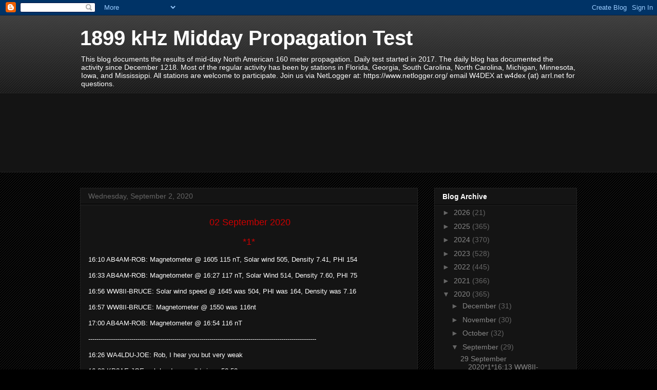

--- FILE ---
content_type: text/html; charset=UTF-8
request_url: https://1899-khz-midday-prop-test.blogspot.com/2020/09/02-september-2020-1-1610-ab4am-rob.html
body_size: 16002
content:
<!DOCTYPE html>
<html class='v2' dir='ltr' lang='en'>
<head>
<link href='https://www.blogger.com/static/v1/widgets/335934321-css_bundle_v2.css' rel='stylesheet' type='text/css'/>
<meta content='width=1100' name='viewport'/>
<meta content='text/html; charset=UTF-8' http-equiv='Content-Type'/>
<meta content='blogger' name='generator'/>
<link href='https://1899-khz-midday-prop-test.blogspot.com/favicon.ico' rel='icon' type='image/x-icon'/>
<link href='https://1899-khz-midday-prop-test.blogspot.com/2020/09/02-september-2020-1-1610-ab4am-rob.html' rel='canonical'/>
<link rel="alternate" type="application/atom+xml" title="1899 kHz Midday Propagation Test - Atom" href="https://1899-khz-midday-prop-test.blogspot.com/feeds/posts/default" />
<link rel="alternate" type="application/rss+xml" title="1899 kHz Midday Propagation Test - RSS" href="https://1899-khz-midday-prop-test.blogspot.com/feeds/posts/default?alt=rss" />
<link rel="service.post" type="application/atom+xml" title="1899 kHz Midday Propagation Test - Atom" href="https://www.blogger.com/feeds/6045003270453439723/posts/default" />

<link rel="alternate" type="application/atom+xml" title="1899 kHz Midday Propagation Test - Atom" href="https://1899-khz-midday-prop-test.blogspot.com/feeds/6313426161987435923/comments/default" />
<!--Can't find substitution for tag [blog.ieCssRetrofitLinks]-->
<link href='https://blogger.googleusercontent.com/img/b/R29vZ2xl/AVvXsEiVKIPZwPyey1wN2FLXGKvt76767-zlIcjGK35mULYjljy4HeEBtxqJl3iCa0x90mLPEImziwgPVAajwiibBi_WEgGp6_5Uxni8LA8ot63YAIZeBzxDYJhy8GDbRQYYqcPcwnVlKPPxGUBo/s640/Clip1.jpg' rel='image_src'/>
<meta content='https://1899-khz-midday-prop-test.blogspot.com/2020/09/02-september-2020-1-1610-ab4am-rob.html' property='og:url'/>
<meta content='1899 kHz Midday Propagation Test' property='og:title'/>
<meta content='  02 September 2020 *1* 16:10 AB4AM-ROB: Magnetometer @ 1605 115 nT, Solar wind 505, Density 7.41, PHI 154 16:33 AB4AM-ROB: Magnetometer @ 1...' property='og:description'/>
<meta content='https://blogger.googleusercontent.com/img/b/R29vZ2xl/AVvXsEiVKIPZwPyey1wN2FLXGKvt76767-zlIcjGK35mULYjljy4HeEBtxqJl3iCa0x90mLPEImziwgPVAajwiibBi_WEgGp6_5Uxni8LA8ot63YAIZeBzxDYJhy8GDbRQYYqcPcwnVlKPPxGUBo/w1200-h630-p-k-no-nu/Clip1.jpg' property='og:image'/>
<title>1899 kHz Midday Propagation Test</title>
<style id='page-skin-1' type='text/css'><!--
/*
-----------------------------------------------
Blogger Template Style
Name:     Awesome Inc.
Designer: Tina Chen
URL:      tinachen.org
----------------------------------------------- */
/* Content
----------------------------------------------- */
body {
font: normal normal 13px Arial, Tahoma, Helvetica, FreeSans, sans-serif;
color: #ffffff;
background: #000000 url(https://resources.blogblog.com/blogblog/data/1kt/awesomeinc/body_background_dark.png) repeat scroll top left;
}
html body .content-outer {
min-width: 0;
max-width: 100%;
width: 100%;
}
a:link {
text-decoration: none;
color: #888888;
}
a:visited {
text-decoration: none;
color: #444444;
}
a:hover {
text-decoration: underline;
color: #cccccc;
}
.body-fauxcolumn-outer .cap-top {
position: absolute;
z-index: 1;
height: 276px;
width: 100%;
background: transparent url(https://resources.blogblog.com/blogblog/data/1kt/awesomeinc/body_gradient_dark.png) repeat-x scroll top left;
_background-image: none;
}
/* Columns
----------------------------------------------- */
.content-inner {
padding: 0;
}
.header-inner .section {
margin: 0 16px;
}
.tabs-inner .section {
margin: 0 16px;
}
.main-inner {
padding-top: 30px;
}
.main-inner .column-center-inner,
.main-inner .column-left-inner,
.main-inner .column-right-inner {
padding: 0 5px;
}
*+html body .main-inner .column-center-inner {
margin-top: -30px;
}
#layout .main-inner .column-center-inner {
margin-top: 0;
}
/* Header
----------------------------------------------- */
.header-outer {
margin: 0 0 0 0;
background: transparent none repeat scroll 0 0;
}
.Header h1 {
font: normal bold 40px Arial, Tahoma, Helvetica, FreeSans, sans-serif;
color: #ffffff;
text-shadow: 0 0 -1px #000000;
}
.Header h1 a {
color: #ffffff;
}
.Header .description {
font: normal normal 14px Arial, Tahoma, Helvetica, FreeSans, sans-serif;
color: #ffffff;
}
.header-inner .Header .titlewrapper,
.header-inner .Header .descriptionwrapper {
padding-left: 0;
padding-right: 0;
margin-bottom: 0;
}
.header-inner .Header .titlewrapper {
padding-top: 22px;
}
/* Tabs
----------------------------------------------- */
.tabs-outer {
overflow: hidden;
position: relative;
background: #141414 none repeat scroll 0 0;
}
#layout .tabs-outer {
overflow: visible;
}
.tabs-cap-top, .tabs-cap-bottom {
position: absolute;
width: 100%;
border-top: 1px solid #222222;
}
.tabs-cap-bottom {
bottom: 0;
}
.tabs-inner .widget li a {
display: inline-block;
margin: 0;
padding: .6em 1.5em;
font: normal bold 14px Arial, Tahoma, Helvetica, FreeSans, sans-serif;
color: #ffffff;
border-top: 1px solid #222222;
border-bottom: 1px solid #222222;
border-left: 1px solid #222222;
height: 16px;
line-height: 16px;
}
.tabs-inner .widget li:last-child a {
border-right: 1px solid #222222;
}
.tabs-inner .widget li.selected a, .tabs-inner .widget li a:hover {
background: #444444 none repeat-x scroll 0 -100px;
color: #ffffff;
}
/* Headings
----------------------------------------------- */
h2 {
font: normal bold 14px Arial, Tahoma, Helvetica, FreeSans, sans-serif;
color: #ffffff;
}
/* Widgets
----------------------------------------------- */
.main-inner .section {
margin: 0 27px;
padding: 0;
}
.main-inner .column-left-outer,
.main-inner .column-right-outer {
margin-top: 0;
}
#layout .main-inner .column-left-outer,
#layout .main-inner .column-right-outer {
margin-top: 0;
}
.main-inner .column-left-inner,
.main-inner .column-right-inner {
background: transparent none repeat 0 0;
-moz-box-shadow: 0 0 0 rgba(0, 0, 0, .2);
-webkit-box-shadow: 0 0 0 rgba(0, 0, 0, .2);
-goog-ms-box-shadow: 0 0 0 rgba(0, 0, 0, .2);
box-shadow: 0 0 0 rgba(0, 0, 0, .2);
-moz-border-radius: 0;
-webkit-border-radius: 0;
-goog-ms-border-radius: 0;
border-radius: 0;
}
#layout .main-inner .column-left-inner,
#layout .main-inner .column-right-inner {
margin-top: 0;
}
.sidebar .widget {
font: normal normal 14px Arial, Tahoma, Helvetica, FreeSans, sans-serif;
color: #ffffff;
}
.sidebar .widget a:link {
color: #888888;
}
.sidebar .widget a:visited {
color: #444444;
}
.sidebar .widget a:hover {
color: #cccccc;
}
.sidebar .widget h2 {
text-shadow: 0 0 -1px #000000;
}
.main-inner .widget {
background-color: #141414;
border: 1px solid #222222;
padding: 0 15px 15px;
margin: 20px -16px;
-moz-box-shadow: 0 0 0 rgba(0, 0, 0, .2);
-webkit-box-shadow: 0 0 0 rgba(0, 0, 0, .2);
-goog-ms-box-shadow: 0 0 0 rgba(0, 0, 0, .2);
box-shadow: 0 0 0 rgba(0, 0, 0, .2);
-moz-border-radius: 0;
-webkit-border-radius: 0;
-goog-ms-border-radius: 0;
border-radius: 0;
}
.main-inner .widget h2 {
margin: 0 -15px;
padding: .6em 15px .5em;
border-bottom: 1px solid #000000;
}
.footer-inner .widget h2 {
padding: 0 0 .4em;
border-bottom: 1px solid #000000;
}
.main-inner .widget h2 + div, .footer-inner .widget h2 + div {
border-top: 1px solid #222222;
padding-top: 8px;
}
.main-inner .widget .widget-content {
margin: 0 -15px;
padding: 7px 15px 0;
}
.main-inner .widget ul, .main-inner .widget #ArchiveList ul.flat {
margin: -8px -15px 0;
padding: 0;
list-style: none;
}
.main-inner .widget #ArchiveList {
margin: -8px 0 0;
}
.main-inner .widget ul li, .main-inner .widget #ArchiveList ul.flat li {
padding: .5em 15px;
text-indent: 0;
color: #666666;
border-top: 1px solid #222222;
border-bottom: 1px solid #000000;
}
.main-inner .widget #ArchiveList ul li {
padding-top: .25em;
padding-bottom: .25em;
}
.main-inner .widget ul li:first-child, .main-inner .widget #ArchiveList ul.flat li:first-child {
border-top: none;
}
.main-inner .widget ul li:last-child, .main-inner .widget #ArchiveList ul.flat li:last-child {
border-bottom: none;
}
.post-body {
position: relative;
}
.main-inner .widget .post-body ul {
padding: 0 2.5em;
margin: .5em 0;
list-style: disc;
}
.main-inner .widget .post-body ul li {
padding: 0.25em 0;
margin-bottom: .25em;
color: #ffffff;
border: none;
}
.footer-inner .widget ul {
padding: 0;
list-style: none;
}
.widget .zippy {
color: #666666;
}
/* Posts
----------------------------------------------- */
body .main-inner .Blog {
padding: 0;
margin-bottom: 1em;
background-color: transparent;
border: none;
-moz-box-shadow: 0 0 0 rgba(0, 0, 0, 0);
-webkit-box-shadow: 0 0 0 rgba(0, 0, 0, 0);
-goog-ms-box-shadow: 0 0 0 rgba(0, 0, 0, 0);
box-shadow: 0 0 0 rgba(0, 0, 0, 0);
}
.main-inner .section:last-child .Blog:last-child {
padding: 0;
margin-bottom: 1em;
}
.main-inner .widget h2.date-header {
margin: 0 -15px 1px;
padding: 0 0 0 0;
font: normal normal 14px Arial, Tahoma, Helvetica, FreeSans, sans-serif;
color: #666666;
background: transparent none no-repeat scroll top left;
border-top: 0 solid #222222;
border-bottom: 1px solid #000000;
-moz-border-radius-topleft: 0;
-moz-border-radius-topright: 0;
-webkit-border-top-left-radius: 0;
-webkit-border-top-right-radius: 0;
border-top-left-radius: 0;
border-top-right-radius: 0;
position: static;
bottom: 100%;
right: 15px;
text-shadow: 0 0 -1px #000000;
}
.main-inner .widget h2.date-header span {
font: normal normal 14px Arial, Tahoma, Helvetica, FreeSans, sans-serif;
display: block;
padding: .5em 15px;
border-left: 0 solid #222222;
border-right: 0 solid #222222;
}
.date-outer {
position: relative;
margin: 30px 0 20px;
padding: 0 15px;
background-color: #141414;
border: 1px solid #222222;
-moz-box-shadow: 0 0 0 rgba(0, 0, 0, .2);
-webkit-box-shadow: 0 0 0 rgba(0, 0, 0, .2);
-goog-ms-box-shadow: 0 0 0 rgba(0, 0, 0, .2);
box-shadow: 0 0 0 rgba(0, 0, 0, .2);
-moz-border-radius: 0;
-webkit-border-radius: 0;
-goog-ms-border-radius: 0;
border-radius: 0;
}
.date-outer:first-child {
margin-top: 0;
}
.date-outer:last-child {
margin-bottom: 20px;
-moz-border-radius-bottomleft: 0;
-moz-border-radius-bottomright: 0;
-webkit-border-bottom-left-radius: 0;
-webkit-border-bottom-right-radius: 0;
-goog-ms-border-bottom-left-radius: 0;
-goog-ms-border-bottom-right-radius: 0;
border-bottom-left-radius: 0;
border-bottom-right-radius: 0;
}
.date-posts {
margin: 0 -15px;
padding: 0 15px;
clear: both;
}
.post-outer, .inline-ad {
border-top: 1px solid #222222;
margin: 0 -15px;
padding: 15px 15px;
}
.post-outer {
padding-bottom: 10px;
}
.post-outer:first-child {
padding-top: 0;
border-top: none;
}
.post-outer:last-child, .inline-ad:last-child {
border-bottom: none;
}
.post-body {
position: relative;
}
.post-body img {
padding: 8px;
background: #222222;
border: 1px solid transparent;
-moz-box-shadow: 0 0 0 rgba(0, 0, 0, .2);
-webkit-box-shadow: 0 0 0 rgba(0, 0, 0, .2);
box-shadow: 0 0 0 rgba(0, 0, 0, .2);
-moz-border-radius: 0;
-webkit-border-radius: 0;
border-radius: 0;
}
h3.post-title, h4 {
font: normal bold 22px Arial, Tahoma, Helvetica, FreeSans, sans-serif;
color: #ffffff;
}
h3.post-title a {
font: normal bold 22px Arial, Tahoma, Helvetica, FreeSans, sans-serif;
color: #ffffff;
}
h3.post-title a:hover {
color: #cccccc;
text-decoration: underline;
}
.post-header {
margin: 0 0 1em;
}
.post-body {
line-height: 1.4;
}
.post-outer h2 {
color: #ffffff;
}
.post-footer {
margin: 1.5em 0 0;
}
#blog-pager {
padding: 15px;
font-size: 120%;
background-color: #141414;
border: 1px solid #222222;
-moz-box-shadow: 0 0 0 rgba(0, 0, 0, .2);
-webkit-box-shadow: 0 0 0 rgba(0, 0, 0, .2);
-goog-ms-box-shadow: 0 0 0 rgba(0, 0, 0, .2);
box-shadow: 0 0 0 rgba(0, 0, 0, .2);
-moz-border-radius: 0;
-webkit-border-radius: 0;
-goog-ms-border-radius: 0;
border-radius: 0;
-moz-border-radius-topleft: 0;
-moz-border-radius-topright: 0;
-webkit-border-top-left-radius: 0;
-webkit-border-top-right-radius: 0;
-goog-ms-border-top-left-radius: 0;
-goog-ms-border-top-right-radius: 0;
border-top-left-radius: 0;
border-top-right-radius-topright: 0;
margin-top: 1em;
}
.blog-feeds, .post-feeds {
margin: 1em 0;
text-align: center;
color: #ffffff;
}
.blog-feeds a, .post-feeds a {
color: #888888;
}
.blog-feeds a:visited, .post-feeds a:visited {
color: #444444;
}
.blog-feeds a:hover, .post-feeds a:hover {
color: #cccccc;
}
.post-outer .comments {
margin-top: 2em;
}
/* Comments
----------------------------------------------- */
.comments .comments-content .icon.blog-author {
background-repeat: no-repeat;
background-image: url([data-uri]);
}
.comments .comments-content .loadmore a {
border-top: 1px solid #222222;
border-bottom: 1px solid #222222;
}
.comments .continue {
border-top: 2px solid #222222;
}
/* Footer
----------------------------------------------- */
.footer-outer {
margin: -0 0 -1px;
padding: 0 0 0;
color: #ffffff;
overflow: hidden;
}
.footer-fauxborder-left {
border-top: 1px solid #222222;
background: #141414 none repeat scroll 0 0;
-moz-box-shadow: 0 0 0 rgba(0, 0, 0, .2);
-webkit-box-shadow: 0 0 0 rgba(0, 0, 0, .2);
-goog-ms-box-shadow: 0 0 0 rgba(0, 0, 0, .2);
box-shadow: 0 0 0 rgba(0, 0, 0, .2);
margin: 0 -0;
}
/* Mobile
----------------------------------------------- */
body.mobile {
background-size: auto;
}
.mobile .body-fauxcolumn-outer {
background: transparent none repeat scroll top left;
}
*+html body.mobile .main-inner .column-center-inner {
margin-top: 0;
}
.mobile .main-inner .widget {
padding: 0 0 15px;
}
.mobile .main-inner .widget h2 + div,
.mobile .footer-inner .widget h2 + div {
border-top: none;
padding-top: 0;
}
.mobile .footer-inner .widget h2 {
padding: 0.5em 0;
border-bottom: none;
}
.mobile .main-inner .widget .widget-content {
margin: 0;
padding: 7px 0 0;
}
.mobile .main-inner .widget ul,
.mobile .main-inner .widget #ArchiveList ul.flat {
margin: 0 -15px 0;
}
.mobile .main-inner .widget h2.date-header {
right: 0;
}
.mobile .date-header span {
padding: 0.4em 0;
}
.mobile .date-outer:first-child {
margin-bottom: 0;
border: 1px solid #222222;
-moz-border-radius-topleft: 0;
-moz-border-radius-topright: 0;
-webkit-border-top-left-radius: 0;
-webkit-border-top-right-radius: 0;
-goog-ms-border-top-left-radius: 0;
-goog-ms-border-top-right-radius: 0;
border-top-left-radius: 0;
border-top-right-radius: 0;
}
.mobile .date-outer {
border-color: #222222;
border-width: 0 1px 1px;
}
.mobile .date-outer:last-child {
margin-bottom: 0;
}
.mobile .main-inner {
padding: 0;
}
.mobile .header-inner .section {
margin: 0;
}
.mobile .post-outer, .mobile .inline-ad {
padding: 5px 0;
}
.mobile .tabs-inner .section {
margin: 0 10px;
}
.mobile .main-inner .widget h2 {
margin: 0;
padding: 0;
}
.mobile .main-inner .widget h2.date-header span {
padding: 0;
}
.mobile .main-inner .widget .widget-content {
margin: 0;
padding: 7px 0 0;
}
.mobile #blog-pager {
border: 1px solid transparent;
background: #141414 none repeat scroll 0 0;
}
.mobile .main-inner .column-left-inner,
.mobile .main-inner .column-right-inner {
background: transparent none repeat 0 0;
-moz-box-shadow: none;
-webkit-box-shadow: none;
-goog-ms-box-shadow: none;
box-shadow: none;
}
.mobile .date-posts {
margin: 0;
padding: 0;
}
.mobile .footer-fauxborder-left {
margin: 0;
border-top: inherit;
}
.mobile .main-inner .section:last-child .Blog:last-child {
margin-bottom: 0;
}
.mobile-index-contents {
color: #ffffff;
}
.mobile .mobile-link-button {
background: #888888 none repeat scroll 0 0;
}
.mobile-link-button a:link, .mobile-link-button a:visited {
color: #ffffff;
}
.mobile .tabs-inner .PageList .widget-content {
background: transparent;
border-top: 1px solid;
border-color: #222222;
color: #ffffff;
}
.mobile .tabs-inner .PageList .widget-content .pagelist-arrow {
border-left: 1px solid #222222;
}

--></style>
<style id='template-skin-1' type='text/css'><!--
body {
min-width: 1000px;
}
.content-outer, .content-fauxcolumn-outer, .region-inner {
min-width: 1000px;
max-width: 1000px;
_width: 1000px;
}
.main-inner .columns {
padding-left: 0;
padding-right: 310px;
}
.main-inner .fauxcolumn-center-outer {
left: 0;
right: 310px;
/* IE6 does not respect left and right together */
_width: expression(this.parentNode.offsetWidth -
parseInt("0") -
parseInt("310px") + 'px');
}
.main-inner .fauxcolumn-left-outer {
width: 0;
}
.main-inner .fauxcolumn-right-outer {
width: 310px;
}
.main-inner .column-left-outer {
width: 0;
right: 100%;
margin-left: -0;
}
.main-inner .column-right-outer {
width: 310px;
margin-right: -310px;
}
#layout {
min-width: 0;
}
#layout .content-outer {
min-width: 0;
width: 800px;
}
#layout .region-inner {
min-width: 0;
width: auto;
}
body#layout div.add_widget {
padding: 8px;
}
body#layout div.add_widget a {
margin-left: 32px;
}
--></style>
<link href='https://www.blogger.com/dyn-css/authorization.css?targetBlogID=6045003270453439723&amp;zx=ee6018c7-28e9-47fe-b6b1-14cc655a489d' media='none' onload='if(media!=&#39;all&#39;)media=&#39;all&#39;' rel='stylesheet'/><noscript><link href='https://www.blogger.com/dyn-css/authorization.css?targetBlogID=6045003270453439723&amp;zx=ee6018c7-28e9-47fe-b6b1-14cc655a489d' rel='stylesheet'/></noscript>
<meta name='google-adsense-platform-account' content='ca-host-pub-1556223355139109'/>
<meta name='google-adsense-platform-domain' content='blogspot.com'/>

<link rel="stylesheet" href="https://fonts.googleapis.com/css2?display=swap&family=Anton"></head>
<body class='loading variant-dark'>
<div class='navbar section' id='navbar' name='Navbar'><div class='widget Navbar' data-version='1' id='Navbar1'><script type="text/javascript">
    function setAttributeOnload(object, attribute, val) {
      if(window.addEventListener) {
        window.addEventListener('load',
          function(){ object[attribute] = val; }, false);
      } else {
        window.attachEvent('onload', function(){ object[attribute] = val; });
      }
    }
  </script>
<div id="navbar-iframe-container"></div>
<script type="text/javascript" src="https://apis.google.com/js/platform.js"></script>
<script type="text/javascript">
      gapi.load("gapi.iframes:gapi.iframes.style.bubble", function() {
        if (gapi.iframes && gapi.iframes.getContext) {
          gapi.iframes.getContext().openChild({
              url: 'https://www.blogger.com/navbar/6045003270453439723?po\x3d6313426161987435923\x26origin\x3dhttps://1899-khz-midday-prop-test.blogspot.com',
              where: document.getElementById("navbar-iframe-container"),
              id: "navbar-iframe"
          });
        }
      });
    </script><script type="text/javascript">
(function() {
var script = document.createElement('script');
script.type = 'text/javascript';
script.src = '//pagead2.googlesyndication.com/pagead/js/google_top_exp.js';
var head = document.getElementsByTagName('head')[0];
if (head) {
head.appendChild(script);
}})();
</script>
</div></div>
<div class='body-fauxcolumns'>
<div class='fauxcolumn-outer body-fauxcolumn-outer'>
<div class='cap-top'>
<div class='cap-left'></div>
<div class='cap-right'></div>
</div>
<div class='fauxborder-left'>
<div class='fauxborder-right'></div>
<div class='fauxcolumn-inner'>
</div>
</div>
<div class='cap-bottom'>
<div class='cap-left'></div>
<div class='cap-right'></div>
</div>
</div>
</div>
<div class='content'>
<div class='content-fauxcolumns'>
<div class='fauxcolumn-outer content-fauxcolumn-outer'>
<div class='cap-top'>
<div class='cap-left'></div>
<div class='cap-right'></div>
</div>
<div class='fauxborder-left'>
<div class='fauxborder-right'></div>
<div class='fauxcolumn-inner'>
</div>
</div>
<div class='cap-bottom'>
<div class='cap-left'></div>
<div class='cap-right'></div>
</div>
</div>
</div>
<div class='content-outer'>
<div class='content-cap-top cap-top'>
<div class='cap-left'></div>
<div class='cap-right'></div>
</div>
<div class='fauxborder-left content-fauxborder-left'>
<div class='fauxborder-right content-fauxborder-right'></div>
<div class='content-inner'>
<header>
<div class='header-outer'>
<div class='header-cap-top cap-top'>
<div class='cap-left'></div>
<div class='cap-right'></div>
</div>
<div class='fauxborder-left header-fauxborder-left'>
<div class='fauxborder-right header-fauxborder-right'></div>
<div class='region-inner header-inner'>
<div class='header section' id='header' name='Header'><div class='widget Header' data-version='1' id='Header1'>
<div id='header-inner'>
<div class='titlewrapper'>
<h1 class='title'>
<a href='https://1899-khz-midday-prop-test.blogspot.com/'>
1899 kHz Midday Propagation Test
</a>
</h1>
</div>
<div class='descriptionwrapper'>
<p class='description'><span>This blog documents the results of mid-day North American 160 meter propagation.  Daily test started in 2017.  The daily blog has documented the activity since December 1218.    Most of the regular activity has been by stations in Florida, Georgia, South Carolina, North Carolina,  Michigan, Minnesota, Iowa, and Mississippi.   All stations are welcome to participate.   Join us via NetLogger at:  https://www.netlogger.org/  email W4DEX at w4dex (at) arrl.net for questions.  </span></p>
</div>
</div>
</div></div>
</div>
</div>
<div class='header-cap-bottom cap-bottom'>
<div class='cap-left'></div>
<div class='cap-right'></div>
</div>
</div>
</header>
<div class='tabs-outer'>
<div class='tabs-cap-top cap-top'>
<div class='cap-left'></div>
<div class='cap-right'></div>
</div>
<div class='fauxborder-left tabs-fauxborder-left'>
<div class='fauxborder-right tabs-fauxborder-right'></div>
<div class='region-inner tabs-inner'>
<div class='tabs section' id='crosscol' name='Cross-Column'><div class='widget Followers' data-version='1' id='Followers1'>
<h2 class='title'>Followers</h2>
<div class='widget-content'>
<div id='Followers1-wrapper'>
<div style='margin-right:2px;'>
<div><script type="text/javascript" src="https://apis.google.com/js/platform.js"></script>
<div id="followers-iframe-container"></div>
<script type="text/javascript">
    window.followersIframe = null;
    function followersIframeOpen(url) {
      gapi.load("gapi.iframes", function() {
        if (gapi.iframes && gapi.iframes.getContext) {
          window.followersIframe = gapi.iframes.getContext().openChild({
            url: url,
            where: document.getElementById("followers-iframe-container"),
            messageHandlersFilter: gapi.iframes.CROSS_ORIGIN_IFRAMES_FILTER,
            messageHandlers: {
              '_ready': function(obj) {
                window.followersIframe.getIframeEl().height = obj.height;
              },
              'reset': function() {
                window.followersIframe.close();
                followersIframeOpen("https://www.blogger.com/followers/frame/6045003270453439723?colors\x3dCgt0cmFuc3BhcmVudBILdHJhbnNwYXJlbnQaByNmZmZmZmYiByM4ODg4ODgqByMwMDAwMDAyByNmZmZmZmY6ByNmZmZmZmZCByM4ODg4ODhKByM2NjY2NjZSByM4ODg4ODhaC3RyYW5zcGFyZW50\x26pageSize\x3d21\x26hl\x3den\x26origin\x3dhttps://1899-khz-midday-prop-test.blogspot.com");
              },
              'open': function(url) {
                window.followersIframe.close();
                followersIframeOpen(url);
              }
            }
          });
        }
      });
    }
    followersIframeOpen("https://www.blogger.com/followers/frame/6045003270453439723?colors\x3dCgt0cmFuc3BhcmVudBILdHJhbnNwYXJlbnQaByNmZmZmZmYiByM4ODg4ODgqByMwMDAwMDAyByNmZmZmZmY6ByNmZmZmZmZCByM4ODg4ODhKByM2NjY2NjZSByM4ODg4ODhaC3RyYW5zcGFyZW50\x26pageSize\x3d21\x26hl\x3den\x26origin\x3dhttps://1899-khz-midday-prop-test.blogspot.com");
  </script></div>
</div>
</div>
<div class='clear'></div>
</div>
</div></div>
<div class='tabs no-items section' id='crosscol-overflow' name='Cross-Column 2'></div>
</div>
</div>
<div class='tabs-cap-bottom cap-bottom'>
<div class='cap-left'></div>
<div class='cap-right'></div>
</div>
</div>
<div class='main-outer'>
<div class='main-cap-top cap-top'>
<div class='cap-left'></div>
<div class='cap-right'></div>
</div>
<div class='fauxborder-left main-fauxborder-left'>
<div class='fauxborder-right main-fauxborder-right'></div>
<div class='region-inner main-inner'>
<div class='columns fauxcolumns'>
<div class='fauxcolumn-outer fauxcolumn-center-outer'>
<div class='cap-top'>
<div class='cap-left'></div>
<div class='cap-right'></div>
</div>
<div class='fauxborder-left'>
<div class='fauxborder-right'></div>
<div class='fauxcolumn-inner'>
</div>
</div>
<div class='cap-bottom'>
<div class='cap-left'></div>
<div class='cap-right'></div>
</div>
</div>
<div class='fauxcolumn-outer fauxcolumn-left-outer'>
<div class='cap-top'>
<div class='cap-left'></div>
<div class='cap-right'></div>
</div>
<div class='fauxborder-left'>
<div class='fauxborder-right'></div>
<div class='fauxcolumn-inner'>
</div>
</div>
<div class='cap-bottom'>
<div class='cap-left'></div>
<div class='cap-right'></div>
</div>
</div>
<div class='fauxcolumn-outer fauxcolumn-right-outer'>
<div class='cap-top'>
<div class='cap-left'></div>
<div class='cap-right'></div>
</div>
<div class='fauxborder-left'>
<div class='fauxborder-right'></div>
<div class='fauxcolumn-inner'>
</div>
</div>
<div class='cap-bottom'>
<div class='cap-left'></div>
<div class='cap-right'></div>
</div>
</div>
<!-- corrects IE6 width calculation -->
<div class='columns-inner'>
<div class='column-center-outer'>
<div class='column-center-inner'>
<div class='main section' id='main' name='Main'><div class='widget Blog' data-version='1' id='Blog1'>
<div class='blog-posts hfeed'>

          <div class="date-outer">
        
<h2 class='date-header'><span>Wednesday, September 2, 2020</span></h2>

          <div class="date-posts">
        
<div class='post-outer'>
<div class='post hentry uncustomized-post-template' itemprop='blogPost' itemscope='itemscope' itemtype='http://schema.org/BlogPosting'>
<meta content='https://blogger.googleusercontent.com/img/b/R29vZ2xl/AVvXsEiVKIPZwPyey1wN2FLXGKvt76767-zlIcjGK35mULYjljy4HeEBtxqJl3iCa0x90mLPEImziwgPVAajwiibBi_WEgGp6_5Uxni8LA8ot63YAIZeBzxDYJhy8GDbRQYYqcPcwnVlKPPxGUBo/s640/Clip1.jpg' itemprop='image_url'/>
<meta content='6045003270453439723' itemprop='blogId'/>
<meta content='6313426161987435923' itemprop='postId'/>
<a name='6313426161987435923'></a>
<div class='post-header'>
<div class='post-header-line-1'></div>
</div>
<div class='post-body entry-content' id='post-body-6313426161987435923' itemprop='description articleBody'>
<p style="text-align: center;">&nbsp;<span style="color: #cc0000; font-size: large;">02 September 2020</span></p><p style="text-align: center;"><span style="color: #cc0000; font-size: large;">*1*</span></p><p>16:10 AB4AM-ROB: Magnetometer @ 1605 115 nT, Solar wind 505, Density 7.41, PHI 154</p><p>16:33 AB4AM-ROB: Magnetometer @ 16:27 117 nT, Solar Wind 514, Density 7.60, PHI 75</p><p>16:56 WW8II-BRUCE: Solar wind speed @ 1645 was 504, PHI was 164, Density was 7.16</p><p>16:57 WW8II-BRUCE: Magnetometer @ 1550 was 116nt</p><p>17:00 AB4AM-ROB: Magnetometer @ 16:54 116 nT</p><p>---------------------------------------------------------------------------------------------------------------</p><p>16:26 WA4LDU-JOE: Rob, I hear you but very weak</p><p>16:28 KP2AE-JOE: rob herd you call twice...52-53</p><p><span style="color: #04ff00;">WW8II-BRUCE: 2 MIN CW KG0VL 1640, K0AWU 1642, K5HFG 1644, WY3T 1646, K4FI 1648, W4DEX 1650, AB4AM 1652</span></p><p>16:42 K0AWU-BILL: KG0VL Start 20db, 15sec 18db, 30sec 19db, 45sec 10db, 1min 22db, 1min 15sec 25db, 1min 30sec 25db, 1min 45sec 20db END 13db</p><p>16:46 WW8II-BRUCE: KG0VL Start 5db copy 319, 15 sec 8db , 30 sec 8db, 45 sec 8db, 1min 1-2 db, 1min 15 sec 1-2db, 1min 30 sec 0 , 1min 45 1-2db, eot 0db</p><p>16:49 KG0VL-JEFF: KØAWU: Very weak at start 319, nearly lost signal at 20 seconds, up to 529 just after one minute and then slowly faded into the noise and gone at 1 minute 45 seconds.&nbsp;</p><p>16:47 K4FI-DOUG: WY3T Extremely weak on SpecLab.</p><p>16:48 W4DEX-DEX: WY3T detected very weak with slight rise near end. One dit at about 30 sec but no centered on WY3T's frequency</p><p>16:48 WA4LDU-JOE: K4FI CW 599++</p><p>16:49 W4DEX-DEX: K4FI 579 to 589</p><p>16:49 AB4AM-ROB: K4FI 559 up to 599 20 dB</p><p>16:50 WY3T-TIM: K4FI CW no copy but could hear some tones deep in the noise</p><p>16:50 WW8II-BRUCE: K4FI possible detect at 30 sec 1-2 dB for a few sec then gone</p><p>&nbsp;16:50 KP2AE-JOE: k4fi 559 to 589 strong sig. today</p><p>16:51 K4FI-DOUG: W4DEX 5 x 8, very steady</p><p>16:52 WY3T-TIM: W4DEX CW hearing some tones deep in the noise but could not copy</p><p>16:52 WA4LDU-JOE: W4DEX CW 579 mostly steady</p><p>16:52 AB4AM-ROB: W4DEX 339 6 dB to the noise</p><p>16:53 WW8II-BRUCE: W4DEX possible detect 1-2 dB at the 45-sec point then gone</p><p>16:53 K4FI-DOUG: AB4AM 4/5 x 6, very slight qsb.</p><p>16:53 W4DEX-DEX: AB4AM 559 to 569, unusually weak</p><p>16:54 WA4LDU-JOE: AB4AM CW 539 steady</p><p>16:54 WY3T-TIM: AB4AM CW deep in the noise for the first 20 sec then gone - a dead day for sure</p><p>16:54 WA4LDU-JOE: AB4AM CW weaker than normal here</p><p>16:54 KP2AE-JOE: ab4am 529-559 not much qsb</p><p>16:55 AB4AM-ROB: W4DEX faded into the noise at 5105 and was gone to EOT</p><p>Received at W4DEX:</p><div class="separator" style="clear: both; text-align: center;"><a href="https://blogger.googleusercontent.com/img/b/R29vZ2xl/AVvXsEiVKIPZwPyey1wN2FLXGKvt76767-zlIcjGK35mULYjljy4HeEBtxqJl3iCa0x90mLPEImziwgPVAajwiibBi_WEgGp6_5Uxni8LA8ot63YAIZeBzxDYJhy8GDbRQYYqcPcwnVlKPPxGUBo/s660/Clip1.jpg" imageanchor="1" style="margin-left: 1em; margin-right: 1em;"><img border="0" data-original-height="372" data-original-width="660" src="https://blogger.googleusercontent.com/img/b/R29vZ2xl/AVvXsEiVKIPZwPyey1wN2FLXGKvt76767-zlIcjGK35mULYjljy4HeEBtxqJl3iCa0x90mLPEImziwgPVAajwiibBi_WEgGp6_5Uxni8LA8ot63YAIZeBzxDYJhy8GDbRQYYqcPcwnVlKPPxGUBo/s640/Clip1.jpg" width="640" /></a></div><p>===============================================================</p><div class="separator" style="clear: both; text-align: center;"><a href="https://blogger.googleusercontent.com/img/b/R29vZ2xl/AVvXsEhZ-jLkosqG1gFzPz6cp_8o4OveV_0ylXDvp9sAGXxRoSgkAwlsQC6DZNaXWmpW1IXrvcJlvssYpY0lbsBCpMOYmJ3MNii2STeBEmatZpeha-VzOv9m3rMvm3_hz7XGhQUYXWbZ9KErLZQb/s650/1.jpg" imageanchor="1" style="margin-left: 1em; margin-right: 1em;"><img border="0" data-original-height="650" data-original-width="640" height="640" src="https://blogger.googleusercontent.com/img/b/R29vZ2xl/AVvXsEhZ-jLkosqG1gFzPz6cp_8o4OveV_0ylXDvp9sAGXxRoSgkAwlsQC6DZNaXWmpW1IXrvcJlvssYpY0lbsBCpMOYmJ3MNii2STeBEmatZpeha-VzOv9m3rMvm3_hz7XGhQUYXWbZ9KErLZQb/s640/1.jpg" /></a></div><br /><div class="separator" style="clear: both; text-align: center;"><a href="https://blogger.googleusercontent.com/img/b/R29vZ2xl/AVvXsEhvWPVCWuISw5wXxpabneQRep4pbxFn_FeF34p0RiX6P2UjktpuBs5MVvzKMlbcrAqhKt2P89LaeeT2VCZWWZF1qbmAqDikYMMzg3HxpBXlIahEFLnK9EVg1P5hnqkve9QNmr5WmDhpJvfU/s640/2.jpg" imageanchor="1" style="margin-left: 1em; margin-right: 1em;"><img border="0" data-original-height="512" data-original-width="640" src="https://blogger.googleusercontent.com/img/b/R29vZ2xl/AVvXsEhvWPVCWuISw5wXxpabneQRep4pbxFn_FeF34p0RiX6P2UjktpuBs5MVvzKMlbcrAqhKt2P89LaeeT2VCZWWZF1qbmAqDikYMMzg3HxpBXlIahEFLnK9EVg1P5hnqkve9QNmr5WmDhpJvfU/s0/2.jpg" /></a></div><br /><div class="separator" style="clear: both; text-align: center;"><a href="https://blogger.googleusercontent.com/img/b/R29vZ2xl/AVvXsEixaZnRt5EKARxfQxmH-nlWwpiXgQ8FVH8nTMl1RNCM_r3smAPKi7CvVaiuwLN3XsSH0EHQz05ujMVnWhejLATN6ST6zcRO8bj0ueUzoRI3ulb1fHuSZBNJkucHpzaOGAHCeH94EQwYpFiD/s1000/3.jpg" imageanchor="1" style="margin-left: 1em; margin-right: 1em;"><img border="0" data-original-height="1000" data-original-width="600" height="640" src="https://blogger.googleusercontent.com/img/b/R29vZ2xl/AVvXsEixaZnRt5EKARxfQxmH-nlWwpiXgQ8FVH8nTMl1RNCM_r3smAPKi7CvVaiuwLN3XsSH0EHQz05ujMVnWhejLATN6ST6zcRO8bj0ueUzoRI3ulb1fHuSZBNJkucHpzaOGAHCeH94EQwYpFiD/s640/3.jpg" /></a></div><p>===============================================================</p><span><a name="more"></a></span><p>16:28: *** STARTED MONITORING *** Mid Day Propagation Net on 1899</p><p><br /></p><p>16:09: *** NET OPENED *** Mid Day Propagation Net on 1899</p><p><br /></p><p>16:09 AB4AM-ROB: Noise Floor -120- -140</p><p><br /></p><p>16:10 AB4AM-ROB: Magnetometer @ 1605 115 nT, Solar wind 505, Density 7.41, PHI 154</p><p><br /></p><p>16:11 WW8II-BRUCE: 70 deg 90% hum</p><p><br /></p><p>16:12 K5HFG: 82 F 77% H mostly cloudy</p><p><br /></p><p>16:12 K5HFG: noise -100 dBm moderate static crackle</p><p><br /></p><p>16:12 WW8II-BRUCE: DUE TO TRANSMITTER AND ANTENNA ISSUES I WILL BE RECEIVE ONLY TODAY</p><p><br /></p><p>16:13 AB4AM-ROB: Called K5HFG x 2 SSB no response heard</p><p><br /></p><p>16:15 K5HFG: No SSB heard or seent</p><p><br /></p><p>16:22 AB4AM-ROB: Called WY3T and WA4LDU SSB no response heard</p><p><br /></p><p>16:22 WY3T-TIM: 90 deg overcast . . . . . Noise S4 SSB / S1-2 CW . . . . no static crashes today</p><p><br /></p><p>16:23 WW8II-BRUCE: Noise floor here today using the SAL antenna N.E. -129db, S.E. -129db, S.W. -131db, -133db other antennas are broke</p><p><br /></p><p>16:23 WY3T-TIM: Hearing no SSB signals</p><p><br /></p><p>16:24 WA4LDU-JOE: I have a spur on 1899 today...</p><p><br /></p><p>16:25 AB4AM-ROB: No Spur here</p><p><br /></p><p>16:26 WA4LDU-JOE: Rob, I hear you but very weak</p><p><br /></p><p>16:27 K0AWU-BILL: 67deg clear and windy ... Noise floor S3 SSB and S1 CW Inverted Vee</p><p><br /></p><p>16:27 WY3T-TIM: Hearing someone very deep in the noise</p><p><br /></p><p>16:28 AB4AM-ROB: Called KP2AE x 2 no response heard</p><p><br /></p><p>16:28 KP2AE-JOE: rob herd you call twice...52-53</p><p><br /></p><p>16:29 AB4AM-ROB: QSL WA4LDU and KP2AE</p><p><br /></p><p>16:30: *** K4FI is now online ***</p><p><br /></p><p>16:32 WW8II-BRUCE: DUE TO TRANSMITTER AND ANTENNA ISSUES I WILL BE RECEIVE ONLY TODAY</p><p><br /></p><p>16:33 KG0VL-JEFF: What are the issues Bruce?</p><p><br /></p><p>16:33 AB4AM-ROB: Magnetometer @ 16:27 117 nT, Solar Wind 514, Density 7.60, PHI 75</p><p><br /></p><p>16:33 WW8II-BRUCE: 2 MIN CW KG0VL 1640, K0AWU 1642, K5HFG 1644, WY3T 1646, K4FI 1648, W4DEX 1650</p><p><br /></p><p>16:35 WW8II-BRUCE: Not totally sure at this time but the K3s amp appears to be not functioning correctly plus the inverted V antenna shows indication of possible water in the connector at the top which means the tower musr come down to check it and that may take a few days to complete.</p><p><br /></p><p>16:36 W4DEX-DEX: Listening for AB4AM</p><p><br /></p><p>16:37 WW8II-BRUCE: I have several back up K3's so will switch out check that then drop the tower if that is not the total issue</p><p><br /></p><p>16:37 WA4LDU-JOE: Bruce, I put a side arm at the top of the tower with a pulley so I can pull the inv V up and down as necessary to repair/modify/experiment&nbsp;</p><p><br /></p><p>16:37 W4DEX-DEX: AB4AM very weak here, KP2AE and K4FI heard you much better</p><p><br /></p><p>16:37 AB4AM-ROB: Called W4DEX SSB no response heard</p><p><br /></p><p>16:38 WW8II-BRUCE: That would be great except I am using 7/8 inch Heliax as the feed line</p><p><br /></p><p>16:39 AB4AM-ROB: How about the chicken?</p><p><br /></p><p>16:39 WA4LDU-JOE: Why? is that not a little overkill?</p><p><br /></p><p>16:39 WW8II-BRUCE: 2 MIN CW KG0VL 1640, K0AWU 1642, K5HFG 1644, WY3T 1646, K4FI 1648, W4DEX 1650</p><p><br /></p><p>16:39 KG0VL-JEFF: Ready for on time cw at 1640. Will have 750 watts to the vertical.</p><p><br /></p><p>16:40 K5HFG: AB4AM aint on the list</p><p><br /></p><p>16:40 AB4AM-ROB: I'll go at 52</p><p><br /></p><p>16:42 K4FI-DOUG: KG0VL No copy</p><p><br /></p><p>16:42 AB4AM-ROB: KG0VL no copy</p><p><br /></p><p>16:42 K0AWU-BILL: KG0VL Start 20db, 15sec 18db, 30sec 19db, 45sec 10db, 1min 22db, 1min 15sec 25db, 1min 30sec 25db, 1min 45sec 20db END 13db</p><p><br /></p><p>16:42 K5HFG: KG0VL no copy, no see</p><p><br /></p><p>16:42 WY3T-TIM: KG0VL cw no copy/detect</p><p><br /></p><p>16:42 W4DEX-DEX: KG0VL not detected</p><p><br /></p><p>16:42 WA4LDU-JOE: KG0VL cw no copy</p><p><br /></p><p>16:43 WW8II-BRUCE: 2 MIN CW KG0VL 1640, K0AWU 1642, K5HFG 1644, WY3T 1646, K4FI 1648, W4DEX 1650, AB4AM 1652</p><p><br /></p><p>16:43 K4FI-DOUG: K0AWU No copy</p><p><br /></p><p>16:43 WW8II-BRUCE: K0AWU NO DETECT</p><p><br /></p><p>16:44 WY3T-TIM: K0AWU cw no copy/detect</p><p><br /></p><p>16:44 AB4AM-ROB: K0AWU no copy</p><p><br /></p><p>16:44 K5HFG: K0AWU no copy, no see</p><p><br /></p><p>16:44 WA4LDU-JOE: K0AWU cw no copy</p><p><br /></p><p>16:44 W4DEX-DEX: K0AWU not detected</p><p><br /></p><p>16:44 WA4LDU-JOE: K5HFG cw no copy</p><p><br /></p><p>16:45 WY3T-TIM: K5HFG cw no copy/detect</p><p><br /></p><p>16:46 K4FI-DOUG: K5HFG No copy</p><p><br /></p><p>16:46 W4DEX-DEX: K5HFG not detected</p><p><br /></p><p>16:46 AB4AM-ROB: K5HFG no copy</p><p><br /></p><p>16:46 WW8II-BRUCE: KG0VL Start 5db copy 319, 15 sec 8db , 30 sec 8db, 45 sec 8db, 1min 1-2 db, 1min 15 sec 1-2db, 1min 30 sec 0 , 1min 45 1-2db, eot 0db</p><p><br /></p><p>16:46 WW8II-BRUCE: K5HFG No detect&nbsp;</p><p><br /></p><p>16:47 K4FI-DOUG: WY3T Extremely weak on SpecLab.</p><p><br /></p><p>16:48 AB4AM-ROB: WY3T no copy</p><p><br /></p><p>16:48 WW8II-BRUCE: WY3T No detect</p><p><br /></p><p>16:48 WA4LDU-JOE: WY3T cw no copy/no detect</p><p><br /></p><p>16:48 K5HFG: WY3T no copy, no see</p><p><br /></p><p>16:48 W4DEX-DEX: WY3T detected very weak with slight rise near end. One dit at about 30 sec but no centered on WY3T's frequency</p><p><br /></p><p>16:48 WA4LDU-JOE: K4FI cw 599++</p><p><br /></p><p>16:49 KG0VL-JEFF: KØAWU: Very weak at start 319, nearly lost signal at 20 seconds, up to 529 just after one minute and then slowly faded into the noise and gone at 1 minute 45 seconds.&nbsp;</p><p><br /></p><p>16:49: *** N0HDL is now online ***</p><p><br /></p><p>16:50: *** N0HDL is now offline ***</p><p><br /></p><p>16:49 W4DEX-DEX: K4FI 579 to 589</p><p><br /></p><p>16:49 AB4AM-ROB: K4FI 559 up to 599 20 db</p><p><br /></p><p>16:50 WY3T-TIM: K4FI cw no copy but could hear some tones deep in the noise</p><p><br /></p><p>16:50 WW8II-BRUCE: K4FI possible detect at 30 sec 1-2 db for a few sec then gone</p><p><br /></p><p>16:50 K5HFG: K4FI no copy, no see</p><p><br /></p><p>16:50 WW8II-BRUCE: 2 MIN CW KG0VL 1640, K0AWU 1642, K5HFG 1644, WY3T 1646, K4FI 1648, W4DEX 1650, AB4AM 1652&nbsp;</p><p><br /></p><p>16:50 KP2AE-JOE: k4fi 559 to 589 strong sig. today</p><p><br /></p><p>16:51 K4FI-DOUG: W4DEX 5 x 8, very steady</p><p><br /></p><p>16:52 WY3T-TIM: W4DEX cw hearing some tones deep in the noise but could not copy</p><p><br /></p><p>16:52 K5HFG: W4DEX no copy, no see</p><p><br /></p><p>16:52 WA4LDU-JOE: W4DEX cw 579 mostly steady</p><p><br /></p><p>16:52 AB4AM-ROB: W4DEX 339 6 db to the noise</p><p><br /></p><p>16:53 WW8II-BRUCE: W4DEX possible detect 1-2 db at the 45 sec point then gone</p><p><br /></p><p>16:53 K4FI-DOUG: AB4AM 4/5 x 6, very slight qsb.</p><p><br /></p><p>16:53 W4DEX-DEX: AB4AM 559 to 569, unusually weak</p><p><br /></p><p>16:54 WA4LDU-JOE: AB4AM cw 539 steady</p><p><br /></p><p>16:54 KG0VL-JEFF: No copy from K5HFG, WY3T, K4FI, W4DEX or AB4AM</p><p><br /></p><p>16:54 K5HFG: AB4AM no copy, no see&nbsp;</p><p><br /></p><p>16:54 WY3T-TIM: AB4AM cw deep in the noise for the first 20 sec then gone - a dead day for sure</p><p><br /></p><p>16:54 WA4LDU-JOE: AB4AM cw weaker than normal here</p><p><br /></p><p>16:54 K0AWU-BILL: K5HFG, WY3T, K4FI, W4DEX, AB4AM Nothing heard or detected&nbsp;</p><p><br /></p><p>16:54 KP2AE-JOE: ab4am 529-559 not much qsb</p><p><br /></p><p>16:54 WW8II-BRUCE: AB4AM no detect</p><p><br /></p><p>16:55 AB4AM-ROB: W4DEX faded in to the noise at 5105 and was gone to EOT</p><p><br /></p><p>16:56 WW8II-BRUCE: Solar wind speed @ 1645 was 504, PHI was 164, Density was 7.16</p><p><br /></p><p>16:57 K5HFG: Bruce, GL on your Tx problem. Hope it aint the antenna.</p><p><br /></p><p>16:57 K5HFG: 73 all CU Friday</p><p><br /></p><p>16:57 WY3T-TIM: 73s to all</p><p><br /></p><p>16:58: *** K5HFG is now offline ***</p><p><br /></p><p>16:58: *** WY3T is now offline ***</p><p><br /></p><p>16:57 WW8II-BRUCE: Magnetometer @ 1550 was 116nt</p><p><br /></p><p>16:58 KG0VL-JEFF: See you boys tomorrow. 73</p><p><br /></p><p>16:58 WW8II-BRUCE: Not much lightniong today&nbsp;</p><p><br /></p><p>16:58 WW8II-BRUCE: YEP copy logs now&nbsp;</p><p><br /></p><p>17:00 WW8II-BRUCE: 73 all the logs are copied and saved</p><p><br /></p><p>17:00: *** WW8II is now offline ***</p><p><br /></p><p>17:00 AB4AM-ROB: Magnetometer @ 16:54 116 nT</p><p><br /></p><p>17:01 AB4AM-ROB: 73 All !!!</p><p><br /></p><p>17:01: *** NET CLOSED *** Mid Day Propagation Net on 1899</p><p><br /></p><p>17:01: *** STOPPED MONITORING *** Mid Day Propagation Net on 1899</p>
<div style='clear: both;'></div>
</div>
<div class='post-footer'>
<div class='post-footer-line post-footer-line-1'>
<span class='post-author vcard'>
</span>
<span class='post-timestamp'>
at
<meta content='https://1899-khz-midday-prop-test.blogspot.com/2020/09/02-september-2020-1-1610-ab4am-rob.html' itemprop='url'/>
<a class='timestamp-link' href='https://1899-khz-midday-prop-test.blogspot.com/2020/09/02-september-2020-1-1610-ab4am-rob.html' rel='bookmark' title='permanent link'><abbr class='published' itemprop='datePublished' title='2020-09-02T19:42:00-04:00'>September 02, 2020</abbr></a>
</span>
<span class='post-comment-link'>
</span>
<span class='post-icons'>
<span class='item-control blog-admin pid-1967668117'>
<a href='https://www.blogger.com/post-edit.g?blogID=6045003270453439723&postID=6313426161987435923&from=pencil' title='Edit Post'>
<img alt='' class='icon-action' height='18' src='https://resources.blogblog.com/img/icon18_edit_allbkg.gif' width='18'/>
</a>
</span>
</span>
<div class='post-share-buttons goog-inline-block'>
<a class='goog-inline-block share-button sb-email' href='https://www.blogger.com/share-post.g?blogID=6045003270453439723&postID=6313426161987435923&target=email' target='_blank' title='Email This'><span class='share-button-link-text'>Email This</span></a><a class='goog-inline-block share-button sb-blog' href='https://www.blogger.com/share-post.g?blogID=6045003270453439723&postID=6313426161987435923&target=blog' onclick='window.open(this.href, "_blank", "height=270,width=475"); return false;' target='_blank' title='BlogThis!'><span class='share-button-link-text'>BlogThis!</span></a><a class='goog-inline-block share-button sb-twitter' href='https://www.blogger.com/share-post.g?blogID=6045003270453439723&postID=6313426161987435923&target=twitter' target='_blank' title='Share to X'><span class='share-button-link-text'>Share to X</span></a><a class='goog-inline-block share-button sb-facebook' href='https://www.blogger.com/share-post.g?blogID=6045003270453439723&postID=6313426161987435923&target=facebook' onclick='window.open(this.href, "_blank", "height=430,width=640"); return false;' target='_blank' title='Share to Facebook'><span class='share-button-link-text'>Share to Facebook</span></a><a class='goog-inline-block share-button sb-pinterest' href='https://www.blogger.com/share-post.g?blogID=6045003270453439723&postID=6313426161987435923&target=pinterest' target='_blank' title='Share to Pinterest'><span class='share-button-link-text'>Share to Pinterest</span></a>
</div>
</div>
<div class='post-footer-line post-footer-line-2'>
<span class='post-labels'>
</span>
</div>
<div class='post-footer-line post-footer-line-3'>
<span class='post-location'>
</span>
</div>
</div>
</div>
<div class='comments' id='comments'>
<a name='comments'></a>
<h4>No comments:</h4>
<div id='Blog1_comments-block-wrapper'>
<dl class='avatar-comment-indent' id='comments-block'>
</dl>
</div>
<p class='comment-footer'>
<div class='comment-form'>
<a name='comment-form'></a>
<h4 id='comment-post-message'>Post a Comment</h4>
<p>
</p>
<a href='https://www.blogger.com/comment/frame/6045003270453439723?po=6313426161987435923&hl=en&saa=85391&origin=https://1899-khz-midday-prop-test.blogspot.com' id='comment-editor-src'></a>
<iframe allowtransparency='true' class='blogger-iframe-colorize blogger-comment-from-post' frameborder='0' height='410px' id='comment-editor' name='comment-editor' src='' width='100%'></iframe>
<script src='https://www.blogger.com/static/v1/jsbin/2830521187-comment_from_post_iframe.js' type='text/javascript'></script>
<script type='text/javascript'>
      BLOG_CMT_createIframe('https://www.blogger.com/rpc_relay.html');
    </script>
</div>
</p>
</div>
</div>
<div class='inline-ad'>
<!--Can't find substitution for tag [adCode]-->
</div>

        </div></div>
      
</div>
<div class='blog-pager' id='blog-pager'>
<span id='blog-pager-newer-link'>
<a class='blog-pager-newer-link' href='https://1899-khz-midday-prop-test.blogspot.com/2020/09/03-september-2020-1.html' id='Blog1_blog-pager-newer-link' title='Newer Post'>Newer Post</a>
</span>
<span id='blog-pager-older-link'>
<a class='blog-pager-older-link' href='https://1899-khz-midday-prop-test.blogspot.com/2020/09/september-2020-1-1636-ww8ii-bruce.html' id='Blog1_blog-pager-older-link' title='Older Post'>Older Post</a>
</span>
<a class='home-link' href='https://1899-khz-midday-prop-test.blogspot.com/'>Home</a>
</div>
<div class='clear'></div>
<div class='post-feeds'>
<div class='feed-links'>
Subscribe to:
<a class='feed-link' href='https://1899-khz-midday-prop-test.blogspot.com/feeds/6313426161987435923/comments/default' target='_blank' type='application/atom+xml'>Post Comments (Atom)</a>
</div>
</div>
</div></div>
</div>
</div>
<div class='column-left-outer'>
<div class='column-left-inner'>
<aside>
</aside>
</div>
</div>
<div class='column-right-outer'>
<div class='column-right-inner'>
<aside>
<div class='sidebar section' id='sidebar-right-1'><div class='widget BlogArchive' data-version='1' id='BlogArchive2'>
<h2>Blog Archive</h2>
<div class='widget-content'>
<div id='ArchiveList'>
<div id='BlogArchive2_ArchiveList'>
<ul class='hierarchy'>
<li class='archivedate collapsed'>
<a class='toggle' href='javascript:void(0)'>
<span class='zippy'>

        &#9658;&#160;
      
</span>
</a>
<a class='post-count-link' href='https://1899-khz-midday-prop-test.blogspot.com/2026/'>
2026
</a>
<span class='post-count' dir='ltr'>(21)</span>
<ul class='hierarchy'>
<li class='archivedate collapsed'>
<a class='toggle' href='javascript:void(0)'>
<span class='zippy'>

        &#9658;&#160;
      
</span>
</a>
<a class='post-count-link' href='https://1899-khz-midday-prop-test.blogspot.com/2026/01/'>
January
</a>
<span class='post-count' dir='ltr'>(21)</span>
</li>
</ul>
</li>
</ul>
<ul class='hierarchy'>
<li class='archivedate collapsed'>
<a class='toggle' href='javascript:void(0)'>
<span class='zippy'>

        &#9658;&#160;
      
</span>
</a>
<a class='post-count-link' href='https://1899-khz-midday-prop-test.blogspot.com/2025/'>
2025
</a>
<span class='post-count' dir='ltr'>(365)</span>
<ul class='hierarchy'>
<li class='archivedate collapsed'>
<a class='toggle' href='javascript:void(0)'>
<span class='zippy'>

        &#9658;&#160;
      
</span>
</a>
<a class='post-count-link' href='https://1899-khz-midday-prop-test.blogspot.com/2025/12/'>
December
</a>
<span class='post-count' dir='ltr'>(31)</span>
</li>
</ul>
<ul class='hierarchy'>
<li class='archivedate collapsed'>
<a class='toggle' href='javascript:void(0)'>
<span class='zippy'>

        &#9658;&#160;
      
</span>
</a>
<a class='post-count-link' href='https://1899-khz-midday-prop-test.blogspot.com/2025/11/'>
November
</a>
<span class='post-count' dir='ltr'>(30)</span>
</li>
</ul>
<ul class='hierarchy'>
<li class='archivedate collapsed'>
<a class='toggle' href='javascript:void(0)'>
<span class='zippy'>

        &#9658;&#160;
      
</span>
</a>
<a class='post-count-link' href='https://1899-khz-midday-prop-test.blogspot.com/2025/10/'>
October
</a>
<span class='post-count' dir='ltr'>(31)</span>
</li>
</ul>
<ul class='hierarchy'>
<li class='archivedate collapsed'>
<a class='toggle' href='javascript:void(0)'>
<span class='zippy'>

        &#9658;&#160;
      
</span>
</a>
<a class='post-count-link' href='https://1899-khz-midday-prop-test.blogspot.com/2025/09/'>
September
</a>
<span class='post-count' dir='ltr'>(30)</span>
</li>
</ul>
<ul class='hierarchy'>
<li class='archivedate collapsed'>
<a class='toggle' href='javascript:void(0)'>
<span class='zippy'>

        &#9658;&#160;
      
</span>
</a>
<a class='post-count-link' href='https://1899-khz-midday-prop-test.blogspot.com/2025/08/'>
August
</a>
<span class='post-count' dir='ltr'>(31)</span>
</li>
</ul>
<ul class='hierarchy'>
<li class='archivedate collapsed'>
<a class='toggle' href='javascript:void(0)'>
<span class='zippy'>

        &#9658;&#160;
      
</span>
</a>
<a class='post-count-link' href='https://1899-khz-midday-prop-test.blogspot.com/2025/07/'>
July
</a>
<span class='post-count' dir='ltr'>(31)</span>
</li>
</ul>
<ul class='hierarchy'>
<li class='archivedate collapsed'>
<a class='toggle' href='javascript:void(0)'>
<span class='zippy'>

        &#9658;&#160;
      
</span>
</a>
<a class='post-count-link' href='https://1899-khz-midday-prop-test.blogspot.com/2025/06/'>
June
</a>
<span class='post-count' dir='ltr'>(30)</span>
</li>
</ul>
<ul class='hierarchy'>
<li class='archivedate collapsed'>
<a class='toggle' href='javascript:void(0)'>
<span class='zippy'>

        &#9658;&#160;
      
</span>
</a>
<a class='post-count-link' href='https://1899-khz-midday-prop-test.blogspot.com/2025/05/'>
May
</a>
<span class='post-count' dir='ltr'>(31)</span>
</li>
</ul>
<ul class='hierarchy'>
<li class='archivedate collapsed'>
<a class='toggle' href='javascript:void(0)'>
<span class='zippy'>

        &#9658;&#160;
      
</span>
</a>
<a class='post-count-link' href='https://1899-khz-midday-prop-test.blogspot.com/2025/04/'>
April
</a>
<span class='post-count' dir='ltr'>(30)</span>
</li>
</ul>
<ul class='hierarchy'>
<li class='archivedate collapsed'>
<a class='toggle' href='javascript:void(0)'>
<span class='zippy'>

        &#9658;&#160;
      
</span>
</a>
<a class='post-count-link' href='https://1899-khz-midday-prop-test.blogspot.com/2025/03/'>
March
</a>
<span class='post-count' dir='ltr'>(31)</span>
</li>
</ul>
<ul class='hierarchy'>
<li class='archivedate collapsed'>
<a class='toggle' href='javascript:void(0)'>
<span class='zippy'>

        &#9658;&#160;
      
</span>
</a>
<a class='post-count-link' href='https://1899-khz-midday-prop-test.blogspot.com/2025/02/'>
February
</a>
<span class='post-count' dir='ltr'>(28)</span>
</li>
</ul>
<ul class='hierarchy'>
<li class='archivedate collapsed'>
<a class='toggle' href='javascript:void(0)'>
<span class='zippy'>

        &#9658;&#160;
      
</span>
</a>
<a class='post-count-link' href='https://1899-khz-midday-prop-test.blogspot.com/2025/01/'>
January
</a>
<span class='post-count' dir='ltr'>(31)</span>
</li>
</ul>
</li>
</ul>
<ul class='hierarchy'>
<li class='archivedate collapsed'>
<a class='toggle' href='javascript:void(0)'>
<span class='zippy'>

        &#9658;&#160;
      
</span>
</a>
<a class='post-count-link' href='https://1899-khz-midday-prop-test.blogspot.com/2024/'>
2024
</a>
<span class='post-count' dir='ltr'>(370)</span>
<ul class='hierarchy'>
<li class='archivedate collapsed'>
<a class='toggle' href='javascript:void(0)'>
<span class='zippy'>

        &#9658;&#160;
      
</span>
</a>
<a class='post-count-link' href='https://1899-khz-midday-prop-test.blogspot.com/2024/12/'>
December
</a>
<span class='post-count' dir='ltr'>(31)</span>
</li>
</ul>
<ul class='hierarchy'>
<li class='archivedate collapsed'>
<a class='toggle' href='javascript:void(0)'>
<span class='zippy'>

        &#9658;&#160;
      
</span>
</a>
<a class='post-count-link' href='https://1899-khz-midday-prop-test.blogspot.com/2024/11/'>
November
</a>
<span class='post-count' dir='ltr'>(30)</span>
</li>
</ul>
<ul class='hierarchy'>
<li class='archivedate collapsed'>
<a class='toggle' href='javascript:void(0)'>
<span class='zippy'>

        &#9658;&#160;
      
</span>
</a>
<a class='post-count-link' href='https://1899-khz-midday-prop-test.blogspot.com/2024/10/'>
October
</a>
<span class='post-count' dir='ltr'>(31)</span>
</li>
</ul>
<ul class='hierarchy'>
<li class='archivedate collapsed'>
<a class='toggle' href='javascript:void(0)'>
<span class='zippy'>

        &#9658;&#160;
      
</span>
</a>
<a class='post-count-link' href='https://1899-khz-midday-prop-test.blogspot.com/2024/09/'>
September
</a>
<span class='post-count' dir='ltr'>(32)</span>
</li>
</ul>
<ul class='hierarchy'>
<li class='archivedate collapsed'>
<a class='toggle' href='javascript:void(0)'>
<span class='zippy'>

        &#9658;&#160;
      
</span>
</a>
<a class='post-count-link' href='https://1899-khz-midday-prop-test.blogspot.com/2024/08/'>
August
</a>
<span class='post-count' dir='ltr'>(28)</span>
</li>
</ul>
<ul class='hierarchy'>
<li class='archivedate collapsed'>
<a class='toggle' href='javascript:void(0)'>
<span class='zippy'>

        &#9658;&#160;
      
</span>
</a>
<a class='post-count-link' href='https://1899-khz-midday-prop-test.blogspot.com/2024/07/'>
July
</a>
<span class='post-count' dir='ltr'>(31)</span>
</li>
</ul>
<ul class='hierarchy'>
<li class='archivedate collapsed'>
<a class='toggle' href='javascript:void(0)'>
<span class='zippy'>

        &#9658;&#160;
      
</span>
</a>
<a class='post-count-link' href='https://1899-khz-midday-prop-test.blogspot.com/2024/06/'>
June
</a>
<span class='post-count' dir='ltr'>(33)</span>
</li>
</ul>
<ul class='hierarchy'>
<li class='archivedate collapsed'>
<a class='toggle' href='javascript:void(0)'>
<span class='zippy'>

        &#9658;&#160;
      
</span>
</a>
<a class='post-count-link' href='https://1899-khz-midday-prop-test.blogspot.com/2024/05/'>
May
</a>
<span class='post-count' dir='ltr'>(31)</span>
</li>
</ul>
<ul class='hierarchy'>
<li class='archivedate collapsed'>
<a class='toggle' href='javascript:void(0)'>
<span class='zippy'>

        &#9658;&#160;
      
</span>
</a>
<a class='post-count-link' href='https://1899-khz-midday-prop-test.blogspot.com/2024/04/'>
April
</a>
<span class='post-count' dir='ltr'>(32)</span>
</li>
</ul>
<ul class='hierarchy'>
<li class='archivedate collapsed'>
<a class='toggle' href='javascript:void(0)'>
<span class='zippy'>

        &#9658;&#160;
      
</span>
</a>
<a class='post-count-link' href='https://1899-khz-midday-prop-test.blogspot.com/2024/03/'>
March
</a>
<span class='post-count' dir='ltr'>(30)</span>
</li>
</ul>
<ul class='hierarchy'>
<li class='archivedate collapsed'>
<a class='toggle' href='javascript:void(0)'>
<span class='zippy'>

        &#9658;&#160;
      
</span>
</a>
<a class='post-count-link' href='https://1899-khz-midday-prop-test.blogspot.com/2024/02/'>
February
</a>
<span class='post-count' dir='ltr'>(29)</span>
</li>
</ul>
<ul class='hierarchy'>
<li class='archivedate collapsed'>
<a class='toggle' href='javascript:void(0)'>
<span class='zippy'>

        &#9658;&#160;
      
</span>
</a>
<a class='post-count-link' href='https://1899-khz-midday-prop-test.blogspot.com/2024/01/'>
January
</a>
<span class='post-count' dir='ltr'>(32)</span>
</li>
</ul>
</li>
</ul>
<ul class='hierarchy'>
<li class='archivedate collapsed'>
<a class='toggle' href='javascript:void(0)'>
<span class='zippy'>

        &#9658;&#160;
      
</span>
</a>
<a class='post-count-link' href='https://1899-khz-midday-prop-test.blogspot.com/2023/'>
2023
</a>
<span class='post-count' dir='ltr'>(528)</span>
<ul class='hierarchy'>
<li class='archivedate collapsed'>
<a class='toggle' href='javascript:void(0)'>
<span class='zippy'>

        &#9658;&#160;
      
</span>
</a>
<a class='post-count-link' href='https://1899-khz-midday-prop-test.blogspot.com/2023/12/'>
December
</a>
<span class='post-count' dir='ltr'>(35)</span>
</li>
</ul>
<ul class='hierarchy'>
<li class='archivedate collapsed'>
<a class='toggle' href='javascript:void(0)'>
<span class='zippy'>

        &#9658;&#160;
      
</span>
</a>
<a class='post-count-link' href='https://1899-khz-midday-prop-test.blogspot.com/2023/11/'>
November
</a>
<span class='post-count' dir='ltr'>(30)</span>
</li>
</ul>
<ul class='hierarchy'>
<li class='archivedate collapsed'>
<a class='toggle' href='javascript:void(0)'>
<span class='zippy'>

        &#9658;&#160;
      
</span>
</a>
<a class='post-count-link' href='https://1899-khz-midday-prop-test.blogspot.com/2023/10/'>
October
</a>
<span class='post-count' dir='ltr'>(33)</span>
</li>
</ul>
<ul class='hierarchy'>
<li class='archivedate collapsed'>
<a class='toggle' href='javascript:void(0)'>
<span class='zippy'>

        &#9658;&#160;
      
</span>
</a>
<a class='post-count-link' href='https://1899-khz-midday-prop-test.blogspot.com/2023/09/'>
September
</a>
<span class='post-count' dir='ltr'>(33)</span>
</li>
</ul>
<ul class='hierarchy'>
<li class='archivedate collapsed'>
<a class='toggle' href='javascript:void(0)'>
<span class='zippy'>

        &#9658;&#160;
      
</span>
</a>
<a class='post-count-link' href='https://1899-khz-midday-prop-test.blogspot.com/2023/08/'>
August
</a>
<span class='post-count' dir='ltr'>(35)</span>
</li>
</ul>
<ul class='hierarchy'>
<li class='archivedate collapsed'>
<a class='toggle' href='javascript:void(0)'>
<span class='zippy'>

        &#9658;&#160;
      
</span>
</a>
<a class='post-count-link' href='https://1899-khz-midday-prop-test.blogspot.com/2023/07/'>
July
</a>
<span class='post-count' dir='ltr'>(48)</span>
</li>
</ul>
<ul class='hierarchy'>
<li class='archivedate collapsed'>
<a class='toggle' href='javascript:void(0)'>
<span class='zippy'>

        &#9658;&#160;
      
</span>
</a>
<a class='post-count-link' href='https://1899-khz-midday-prop-test.blogspot.com/2023/06/'>
June
</a>
<span class='post-count' dir='ltr'>(50)</span>
</li>
</ul>
<ul class='hierarchy'>
<li class='archivedate collapsed'>
<a class='toggle' href='javascript:void(0)'>
<span class='zippy'>

        &#9658;&#160;
      
</span>
</a>
<a class='post-count-link' href='https://1899-khz-midday-prop-test.blogspot.com/2023/05/'>
May
</a>
<span class='post-count' dir='ltr'>(50)</span>
</li>
</ul>
<ul class='hierarchy'>
<li class='archivedate collapsed'>
<a class='toggle' href='javascript:void(0)'>
<span class='zippy'>

        &#9658;&#160;
      
</span>
</a>
<a class='post-count-link' href='https://1899-khz-midday-prop-test.blogspot.com/2023/04/'>
April
</a>
<span class='post-count' dir='ltr'>(54)</span>
</li>
</ul>
<ul class='hierarchy'>
<li class='archivedate collapsed'>
<a class='toggle' href='javascript:void(0)'>
<span class='zippy'>

        &#9658;&#160;
      
</span>
</a>
<a class='post-count-link' href='https://1899-khz-midday-prop-test.blogspot.com/2023/03/'>
March
</a>
<span class='post-count' dir='ltr'>(56)</span>
</li>
</ul>
<ul class='hierarchy'>
<li class='archivedate collapsed'>
<a class='toggle' href='javascript:void(0)'>
<span class='zippy'>

        &#9658;&#160;
      
</span>
</a>
<a class='post-count-link' href='https://1899-khz-midday-prop-test.blogspot.com/2023/02/'>
February
</a>
<span class='post-count' dir='ltr'>(50)</span>
</li>
</ul>
<ul class='hierarchy'>
<li class='archivedate collapsed'>
<a class='toggle' href='javascript:void(0)'>
<span class='zippy'>

        &#9658;&#160;
      
</span>
</a>
<a class='post-count-link' href='https://1899-khz-midday-prop-test.blogspot.com/2023/01/'>
January
</a>
<span class='post-count' dir='ltr'>(54)</span>
</li>
</ul>
</li>
</ul>
<ul class='hierarchy'>
<li class='archivedate collapsed'>
<a class='toggle' href='javascript:void(0)'>
<span class='zippy'>

        &#9658;&#160;
      
</span>
</a>
<a class='post-count-link' href='https://1899-khz-midday-prop-test.blogspot.com/2022/'>
2022
</a>
<span class='post-count' dir='ltr'>(445)</span>
<ul class='hierarchy'>
<li class='archivedate collapsed'>
<a class='toggle' href='javascript:void(0)'>
<span class='zippy'>

        &#9658;&#160;
      
</span>
</a>
<a class='post-count-link' href='https://1899-khz-midday-prop-test.blogspot.com/2022/12/'>
December
</a>
<span class='post-count' dir='ltr'>(48)</span>
</li>
</ul>
<ul class='hierarchy'>
<li class='archivedate collapsed'>
<a class='toggle' href='javascript:void(0)'>
<span class='zippy'>

        &#9658;&#160;
      
</span>
</a>
<a class='post-count-link' href='https://1899-khz-midday-prop-test.blogspot.com/2022/11/'>
November
</a>
<span class='post-count' dir='ltr'>(43)</span>
</li>
</ul>
<ul class='hierarchy'>
<li class='archivedate collapsed'>
<a class='toggle' href='javascript:void(0)'>
<span class='zippy'>

        &#9658;&#160;
      
</span>
</a>
<a class='post-count-link' href='https://1899-khz-midday-prop-test.blogspot.com/2022/10/'>
October
</a>
<span class='post-count' dir='ltr'>(58)</span>
</li>
</ul>
<ul class='hierarchy'>
<li class='archivedate collapsed'>
<a class='toggle' href='javascript:void(0)'>
<span class='zippy'>

        &#9658;&#160;
      
</span>
</a>
<a class='post-count-link' href='https://1899-khz-midday-prop-test.blogspot.com/2022/09/'>
September
</a>
<span class='post-count' dir='ltr'>(39)</span>
</li>
</ul>
<ul class='hierarchy'>
<li class='archivedate collapsed'>
<a class='toggle' href='javascript:void(0)'>
<span class='zippy'>

        &#9658;&#160;
      
</span>
</a>
<a class='post-count-link' href='https://1899-khz-midday-prop-test.blogspot.com/2022/08/'>
August
</a>
<span class='post-count' dir='ltr'>(44)</span>
</li>
</ul>
<ul class='hierarchy'>
<li class='archivedate collapsed'>
<a class='toggle' href='javascript:void(0)'>
<span class='zippy'>

        &#9658;&#160;
      
</span>
</a>
<a class='post-count-link' href='https://1899-khz-midday-prop-test.blogspot.com/2022/07/'>
July
</a>
<span class='post-count' dir='ltr'>(31)</span>
</li>
</ul>
<ul class='hierarchy'>
<li class='archivedate collapsed'>
<a class='toggle' href='javascript:void(0)'>
<span class='zippy'>

        &#9658;&#160;
      
</span>
</a>
<a class='post-count-link' href='https://1899-khz-midday-prop-test.blogspot.com/2022/06/'>
June
</a>
<span class='post-count' dir='ltr'>(31)</span>
</li>
</ul>
<ul class='hierarchy'>
<li class='archivedate collapsed'>
<a class='toggle' href='javascript:void(0)'>
<span class='zippy'>

        &#9658;&#160;
      
</span>
</a>
<a class='post-count-link' href='https://1899-khz-midday-prop-test.blogspot.com/2022/05/'>
May
</a>
<span class='post-count' dir='ltr'>(31)</span>
</li>
</ul>
<ul class='hierarchy'>
<li class='archivedate collapsed'>
<a class='toggle' href='javascript:void(0)'>
<span class='zippy'>

        &#9658;&#160;
      
</span>
</a>
<a class='post-count-link' href='https://1899-khz-midday-prop-test.blogspot.com/2022/04/'>
April
</a>
<span class='post-count' dir='ltr'>(30)</span>
</li>
</ul>
<ul class='hierarchy'>
<li class='archivedate collapsed'>
<a class='toggle' href='javascript:void(0)'>
<span class='zippy'>

        &#9658;&#160;
      
</span>
</a>
<a class='post-count-link' href='https://1899-khz-midday-prop-test.blogspot.com/2022/03/'>
March
</a>
<span class='post-count' dir='ltr'>(31)</span>
</li>
</ul>
<ul class='hierarchy'>
<li class='archivedate collapsed'>
<a class='toggle' href='javascript:void(0)'>
<span class='zippy'>

        &#9658;&#160;
      
</span>
</a>
<a class='post-count-link' href='https://1899-khz-midday-prop-test.blogspot.com/2022/02/'>
February
</a>
<span class='post-count' dir='ltr'>(28)</span>
</li>
</ul>
<ul class='hierarchy'>
<li class='archivedate collapsed'>
<a class='toggle' href='javascript:void(0)'>
<span class='zippy'>

        &#9658;&#160;
      
</span>
</a>
<a class='post-count-link' href='https://1899-khz-midday-prop-test.blogspot.com/2022/01/'>
January
</a>
<span class='post-count' dir='ltr'>(31)</span>
</li>
</ul>
</li>
</ul>
<ul class='hierarchy'>
<li class='archivedate collapsed'>
<a class='toggle' href='javascript:void(0)'>
<span class='zippy'>

        &#9658;&#160;
      
</span>
</a>
<a class='post-count-link' href='https://1899-khz-midday-prop-test.blogspot.com/2021/'>
2021
</a>
<span class='post-count' dir='ltr'>(366)</span>
<ul class='hierarchy'>
<li class='archivedate collapsed'>
<a class='toggle' href='javascript:void(0)'>
<span class='zippy'>

        &#9658;&#160;
      
</span>
</a>
<a class='post-count-link' href='https://1899-khz-midday-prop-test.blogspot.com/2021/12/'>
December
</a>
<span class='post-count' dir='ltr'>(31)</span>
</li>
</ul>
<ul class='hierarchy'>
<li class='archivedate collapsed'>
<a class='toggle' href='javascript:void(0)'>
<span class='zippy'>

        &#9658;&#160;
      
</span>
</a>
<a class='post-count-link' href='https://1899-khz-midday-prop-test.blogspot.com/2021/11/'>
November
</a>
<span class='post-count' dir='ltr'>(30)</span>
</li>
</ul>
<ul class='hierarchy'>
<li class='archivedate collapsed'>
<a class='toggle' href='javascript:void(0)'>
<span class='zippy'>

        &#9658;&#160;
      
</span>
</a>
<a class='post-count-link' href='https://1899-khz-midday-prop-test.blogspot.com/2021/10/'>
October
</a>
<span class='post-count' dir='ltr'>(31)</span>
</li>
</ul>
<ul class='hierarchy'>
<li class='archivedate collapsed'>
<a class='toggle' href='javascript:void(0)'>
<span class='zippy'>

        &#9658;&#160;
      
</span>
</a>
<a class='post-count-link' href='https://1899-khz-midday-prop-test.blogspot.com/2021/09/'>
September
</a>
<span class='post-count' dir='ltr'>(32)</span>
</li>
</ul>
<ul class='hierarchy'>
<li class='archivedate collapsed'>
<a class='toggle' href='javascript:void(0)'>
<span class='zippy'>

        &#9658;&#160;
      
</span>
</a>
<a class='post-count-link' href='https://1899-khz-midday-prop-test.blogspot.com/2021/08/'>
August
</a>
<span class='post-count' dir='ltr'>(31)</span>
</li>
</ul>
<ul class='hierarchy'>
<li class='archivedate collapsed'>
<a class='toggle' href='javascript:void(0)'>
<span class='zippy'>

        &#9658;&#160;
      
</span>
</a>
<a class='post-count-link' href='https://1899-khz-midday-prop-test.blogspot.com/2021/07/'>
July
</a>
<span class='post-count' dir='ltr'>(31)</span>
</li>
</ul>
<ul class='hierarchy'>
<li class='archivedate collapsed'>
<a class='toggle' href='javascript:void(0)'>
<span class='zippy'>

        &#9658;&#160;
      
</span>
</a>
<a class='post-count-link' href='https://1899-khz-midday-prop-test.blogspot.com/2021/06/'>
June
</a>
<span class='post-count' dir='ltr'>(29)</span>
</li>
</ul>
<ul class='hierarchy'>
<li class='archivedate collapsed'>
<a class='toggle' href='javascript:void(0)'>
<span class='zippy'>

        &#9658;&#160;
      
</span>
</a>
<a class='post-count-link' href='https://1899-khz-midday-prop-test.blogspot.com/2021/05/'>
May
</a>
<span class='post-count' dir='ltr'>(31)</span>
</li>
</ul>
<ul class='hierarchy'>
<li class='archivedate collapsed'>
<a class='toggle' href='javascript:void(0)'>
<span class='zippy'>

        &#9658;&#160;
      
</span>
</a>
<a class='post-count-link' href='https://1899-khz-midday-prop-test.blogspot.com/2021/04/'>
April
</a>
<span class='post-count' dir='ltr'>(30)</span>
</li>
</ul>
<ul class='hierarchy'>
<li class='archivedate collapsed'>
<a class='toggle' href='javascript:void(0)'>
<span class='zippy'>

        &#9658;&#160;
      
</span>
</a>
<a class='post-count-link' href='https://1899-khz-midday-prop-test.blogspot.com/2021/03/'>
March
</a>
<span class='post-count' dir='ltr'>(31)</span>
</li>
</ul>
<ul class='hierarchy'>
<li class='archivedate collapsed'>
<a class='toggle' href='javascript:void(0)'>
<span class='zippy'>

        &#9658;&#160;
      
</span>
</a>
<a class='post-count-link' href='https://1899-khz-midday-prop-test.blogspot.com/2021/02/'>
February
</a>
<span class='post-count' dir='ltr'>(28)</span>
</li>
</ul>
<ul class='hierarchy'>
<li class='archivedate collapsed'>
<a class='toggle' href='javascript:void(0)'>
<span class='zippy'>

        &#9658;&#160;
      
</span>
</a>
<a class='post-count-link' href='https://1899-khz-midday-prop-test.blogspot.com/2021/01/'>
January
</a>
<span class='post-count' dir='ltr'>(31)</span>
</li>
</ul>
</li>
</ul>
<ul class='hierarchy'>
<li class='archivedate expanded'>
<a class='toggle' href='javascript:void(0)'>
<span class='zippy toggle-open'>

        &#9660;&#160;
      
</span>
</a>
<a class='post-count-link' href='https://1899-khz-midday-prop-test.blogspot.com/2020/'>
2020
</a>
<span class='post-count' dir='ltr'>(365)</span>
<ul class='hierarchy'>
<li class='archivedate collapsed'>
<a class='toggle' href='javascript:void(0)'>
<span class='zippy'>

        &#9658;&#160;
      
</span>
</a>
<a class='post-count-link' href='https://1899-khz-midday-prop-test.blogspot.com/2020/12/'>
December
</a>
<span class='post-count' dir='ltr'>(31)</span>
</li>
</ul>
<ul class='hierarchy'>
<li class='archivedate collapsed'>
<a class='toggle' href='javascript:void(0)'>
<span class='zippy'>

        &#9658;&#160;
      
</span>
</a>
<a class='post-count-link' href='https://1899-khz-midday-prop-test.blogspot.com/2020/11/'>
November
</a>
<span class='post-count' dir='ltr'>(30)</span>
</li>
</ul>
<ul class='hierarchy'>
<li class='archivedate collapsed'>
<a class='toggle' href='javascript:void(0)'>
<span class='zippy'>

        &#9658;&#160;
      
</span>
</a>
<a class='post-count-link' href='https://1899-khz-midday-prop-test.blogspot.com/2020/10/'>
October
</a>
<span class='post-count' dir='ltr'>(32)</span>
</li>
</ul>
<ul class='hierarchy'>
<li class='archivedate expanded'>
<a class='toggle' href='javascript:void(0)'>
<span class='zippy toggle-open'>

        &#9660;&#160;
      
</span>
</a>
<a class='post-count-link' href='https://1899-khz-midday-prop-test.blogspot.com/2020/09/'>
September
</a>
<span class='post-count' dir='ltr'>(29)</span>
<ul class='posts'>
<li><a href='https://1899-khz-midday-prop-test.blogspot.com/2020/09/29-september-2020-1-1613-ww8ii-bruce.html'>29 September 2020*1*16:13 WW8II-BRUCE: Solar flare...</a></li>
<li><a href='https://1899-khz-midday-prop-test.blogspot.com/2020/09/28-september-2020-2-1630-ww8ii-bruce.html'>28 September 2020*2*&#160;16:30 WW8II-BRUCE: New Solar ...</a></li>
<li><a href='https://1899-khz-midday-prop-test.blogspot.com/2020/09/27-september-2020-2-1611-ab4am-rob-1600.html'>&#160;27 September 2020*2*16:11 AB4AM-ROB: @ 16:00 magn...</a></li>
<li><a href='https://1899-khz-midday-prop-test.blogspot.com/2020/09/26-september-2020-1.html'>&#160;26 September 2020*1.5*EXTENDED WARNING: Geomagnet...</a></li>
<li><a href='https://1899-khz-midday-prop-test.blogspot.com/2020/09/25-september-2020-2-warning-geomagnetic.html'>&#160;25 September 2020*2*WARNING: Geomagnetic K-index ...</a></li>
<li><a href='https://1899-khz-midday-prop-test.blogspot.com/2020/09/24-september-2020-2-1611-ab4am-rob.html'>&#160;24 September 2020*2*16:11 AB4AM-ROB: Magnetometer...</a></li>
<li><a href='https://1899-khz-midday-prop-test.blogspot.com/2020/09/23-september-2020-1.html'>23 September 2020*1.5*16:18 WW8II-BRUCE: Solar fla...</a></li>
<li><a href='https://1899-khz-midday-prop-test.blogspot.com/2020/09/22-september-2020-2-1637-ww8ii-bruce.html'>22 September 2020*2*16:37 WW8II-BRUCE: Solar activ...</a></li>
<li><a href='https://1899-khz-midday-prop-test.blogspot.com/2020/09/september-2020-2-1630-ww8ii-bruce-lots.html'>&#160;21 September 2020*2*16:30 WW8II-BRUCE: lots of fl...</a></li>
<li><a href='https://1899-khz-midday-prop-test.blogspot.com/2020/09/20-september-2020-1.html'>20 September 2020*1.5*&#160;16:27 WW8II-BRUCE: Lightnin...</a></li>
<li><a href='https://1899-khz-midday-prop-test.blogspot.com/2020/09/19-september-2020-1-1629-ww8ii-bruce.html'>19 September 2020*1*&#160;16:29 WW8II-BRUCE: LIGHTNING ...</a></li>
<li><a href='https://1899-khz-midday-prop-test.blogspot.com/2020/09/18-september-2020-2-1605-ab4am-rob.html'>18 September 2020*2*&#160;16:05 AB4AM-ROB: Magnetometer...</a></li>
<li><a href='https://1899-khz-midday-prop-test.blogspot.com/2020/09/september-2020-1.html'>&#160;17 September 2020*1.5*16:23 WW8II-BRUCE: lightnin...</a></li>
<li><a href='https://1899-khz-midday-prop-test.blogspot.com/2020/09/16-september-2020-2-lightning-to-today.html'>&#160;16 September 2020*2*&#160;WW8II-BRUCE: Lightning to to...</a></li>
<li><a href='https://1899-khz-midday-prop-test.blogspot.com/2020/09/15-september-2020-2-1611-ab4am-rob.html'>&#160;15 September 2020*2*16:11 AB4AM-ROB: Magnetometer...</a></li>
<li><a href='https://1899-khz-midday-prop-test.blogspot.com/2020/09/14-september-2020-2-1612-ab4am-rob.html'>&#160;14 September 2020*2*16:12 AB4AM-ROB: Magnetometer...</a></li>
<li><a href='https://1899-khz-midday-prop-test.blogspot.com/2020/09/13-september-2020-1.html'>13 September 2020*1.5*16:26 WW8II-BRUCE: Magnetome...</a></li>
<li><a href='https://1899-khz-midday-prop-test.blogspot.com/2020/09/12-september-2020-1.html'>&#160;12 September 2020*1.5*16:32 AB4AM-ROB: @ 16:27 Ma...</a></li>
<li><a href='https://1899-khz-midday-prop-test.blogspot.com/2020/09/11-september-2020-1.html'>&#160;11 September 2020*1.5*16:56 KG0VL-JEFF: L1 Magnet...</a></li>
<li><a href='https://1899-khz-midday-prop-test.blogspot.com/2020/09/10-september-2020-1.html'>&#160;10 September 2020*1.5*16:56 KG0VL-JEFF: L1 magnet...</a></li>
<li><a href='https://1899-khz-midday-prop-test.blogspot.com/2020/09/09-september-2020-1-1637-k0awu-bill.html'>&#160;09 September 2020*1*16:37 K0AWU-BILL: KG0VL S2- S...</a></li>
<li><a href='https://1899-khz-midday-prop-test.blogspot.com/2020/09/08-september-2020-1.html'>&#160;08 September 2020*1.5*16:33 W4DEX-DEX: KP2AE S9+....</a></li>
<li><a href='https://1899-khz-midday-prop-test.blogspot.com/2020/09/september-2020-1-1632-w4dex-dex-kp2ae.html'>&#160;07 September 2020*1*16:32 W4DEX-DEX: KP2AE S816:3...</a></li>
<li><a href='https://1899-khz-midday-prop-test.blogspot.com/2020/09/06-september-2020-1-1611-ab4am-rob.html'>06 September 2020*1*16:11 AB4AM-ROB: Magnetometer ...</a></li>
<li><a href='https://1899-khz-midday-prop-test.blogspot.com/2020/09/september-2020-1-kg0vl-jeff-2-minute-cw.html'>&#160;05 September 2020*1*KG0VL-JEFF: 2 minute cw: KGØV...</a></li>
<li><a href='https://1899-khz-midday-prop-test.blogspot.com/2020/09/04-september-2020-1-1654-kg0vl-jeff-l1.html'>&#160;04 September 2020*1*16:54 KG0VL-JEFF: L1 Magnetom...</a></li>
<li><a href='https://1899-khz-midday-prop-test.blogspot.com/2020/09/03-september-2020-1.html'>&#160;03 September 2020*1.5*16:56 AB4AM-ROB: The last u...</a></li>
<li><a href='https://1899-khz-midday-prop-test.blogspot.com/2020/09/02-september-2020-1-1610-ab4am-rob.html'>&#160;02 September 2020*1*16:10 AB4AM-ROB: Magnetometer...</a></li>
<li><a href='https://1899-khz-midday-prop-test.blogspot.com/2020/09/september-2020-1-1636-ww8ii-bruce.html'>&#160;01 September 2020*1*16:36 WW8II-BRUCE: MAGNETOMET...</a></li>
</ul>
</li>
</ul>
<ul class='hierarchy'>
<li class='archivedate collapsed'>
<a class='toggle' href='javascript:void(0)'>
<span class='zippy'>

        &#9658;&#160;
      
</span>
</a>
<a class='post-count-link' href='https://1899-khz-midday-prop-test.blogspot.com/2020/08/'>
August
</a>
<span class='post-count' dir='ltr'>(31)</span>
</li>
</ul>
<ul class='hierarchy'>
<li class='archivedate collapsed'>
<a class='toggle' href='javascript:void(0)'>
<span class='zippy'>

        &#9658;&#160;
      
</span>
</a>
<a class='post-count-link' href='https://1899-khz-midday-prop-test.blogspot.com/2020/07/'>
July
</a>
<span class='post-count' dir='ltr'>(30)</span>
</li>
</ul>
<ul class='hierarchy'>
<li class='archivedate collapsed'>
<a class='toggle' href='javascript:void(0)'>
<span class='zippy'>

        &#9658;&#160;
      
</span>
</a>
<a class='post-count-link' href='https://1899-khz-midday-prop-test.blogspot.com/2020/06/'>
June
</a>
<span class='post-count' dir='ltr'>(30)</span>
</li>
</ul>
<ul class='hierarchy'>
<li class='archivedate collapsed'>
<a class='toggle' href='javascript:void(0)'>
<span class='zippy'>

        &#9658;&#160;
      
</span>
</a>
<a class='post-count-link' href='https://1899-khz-midday-prop-test.blogspot.com/2020/05/'>
May
</a>
<span class='post-count' dir='ltr'>(31)</span>
</li>
</ul>
<ul class='hierarchy'>
<li class='archivedate collapsed'>
<a class='toggle' href='javascript:void(0)'>
<span class='zippy'>

        &#9658;&#160;
      
</span>
</a>
<a class='post-count-link' href='https://1899-khz-midday-prop-test.blogspot.com/2020/04/'>
April
</a>
<span class='post-count' dir='ltr'>(30)</span>
</li>
</ul>
<ul class='hierarchy'>
<li class='archivedate collapsed'>
<a class='toggle' href='javascript:void(0)'>
<span class='zippy'>

        &#9658;&#160;
      
</span>
</a>
<a class='post-count-link' href='https://1899-khz-midday-prop-test.blogspot.com/2020/03/'>
March
</a>
<span class='post-count' dir='ltr'>(31)</span>
</li>
</ul>
<ul class='hierarchy'>
<li class='archivedate collapsed'>
<a class='toggle' href='javascript:void(0)'>
<span class='zippy'>

        &#9658;&#160;
      
</span>
</a>
<a class='post-count-link' href='https://1899-khz-midday-prop-test.blogspot.com/2020/02/'>
February
</a>
<span class='post-count' dir='ltr'>(29)</span>
</li>
</ul>
<ul class='hierarchy'>
<li class='archivedate collapsed'>
<a class='toggle' href='javascript:void(0)'>
<span class='zippy'>

        &#9658;&#160;
      
</span>
</a>
<a class='post-count-link' href='https://1899-khz-midday-prop-test.blogspot.com/2020/01/'>
January
</a>
<span class='post-count' dir='ltr'>(31)</span>
</li>
</ul>
</li>
</ul>
<ul class='hierarchy'>
<li class='archivedate collapsed'>
<a class='toggle' href='javascript:void(0)'>
<span class='zippy'>

        &#9658;&#160;
      
</span>
</a>
<a class='post-count-link' href='https://1899-khz-midday-prop-test.blogspot.com/2019/'>
2019
</a>
<span class='post-count' dir='ltr'>(339)</span>
<ul class='hierarchy'>
<li class='archivedate collapsed'>
<a class='toggle' href='javascript:void(0)'>
<span class='zippy'>

        &#9658;&#160;
      
</span>
</a>
<a class='post-count-link' href='https://1899-khz-midday-prop-test.blogspot.com/2019/12/'>
December
</a>
<span class='post-count' dir='ltr'>(31)</span>
</li>
</ul>
<ul class='hierarchy'>
<li class='archivedate collapsed'>
<a class='toggle' href='javascript:void(0)'>
<span class='zippy'>

        &#9658;&#160;
      
</span>
</a>
<a class='post-count-link' href='https://1899-khz-midday-prop-test.blogspot.com/2019/11/'>
November
</a>
<span class='post-count' dir='ltr'>(30)</span>
</li>
</ul>
<ul class='hierarchy'>
<li class='archivedate collapsed'>
<a class='toggle' href='javascript:void(0)'>
<span class='zippy'>

        &#9658;&#160;
      
</span>
</a>
<a class='post-count-link' href='https://1899-khz-midday-prop-test.blogspot.com/2019/10/'>
October
</a>
<span class='post-count' dir='ltr'>(31)</span>
</li>
</ul>
<ul class='hierarchy'>
<li class='archivedate collapsed'>
<a class='toggle' href='javascript:void(0)'>
<span class='zippy'>

        &#9658;&#160;
      
</span>
</a>
<a class='post-count-link' href='https://1899-khz-midday-prop-test.blogspot.com/2019/09/'>
September
</a>
<span class='post-count' dir='ltr'>(29)</span>
</li>
</ul>
<ul class='hierarchy'>
<li class='archivedate collapsed'>
<a class='toggle' href='javascript:void(0)'>
<span class='zippy'>

        &#9658;&#160;
      
</span>
</a>
<a class='post-count-link' href='https://1899-khz-midday-prop-test.blogspot.com/2019/08/'>
August
</a>
<span class='post-count' dir='ltr'>(23)</span>
</li>
</ul>
<ul class='hierarchy'>
<li class='archivedate collapsed'>
<a class='toggle' href='javascript:void(0)'>
<span class='zippy'>

        &#9658;&#160;
      
</span>
</a>
<a class='post-count-link' href='https://1899-khz-midday-prop-test.blogspot.com/2019/07/'>
July
</a>
<span class='post-count' dir='ltr'>(28)</span>
</li>
</ul>
<ul class='hierarchy'>
<li class='archivedate collapsed'>
<a class='toggle' href='javascript:void(0)'>
<span class='zippy'>

        &#9658;&#160;
      
</span>
</a>
<a class='post-count-link' href='https://1899-khz-midday-prop-test.blogspot.com/2019/06/'>
June
</a>
<span class='post-count' dir='ltr'>(25)</span>
</li>
</ul>
<ul class='hierarchy'>
<li class='archivedate collapsed'>
<a class='toggle' href='javascript:void(0)'>
<span class='zippy'>

        &#9658;&#160;
      
</span>
</a>
<a class='post-count-link' href='https://1899-khz-midday-prop-test.blogspot.com/2019/05/'>
May
</a>
<span class='post-count' dir='ltr'>(29)</span>
</li>
</ul>
<ul class='hierarchy'>
<li class='archivedate collapsed'>
<a class='toggle' href='javascript:void(0)'>
<span class='zippy'>

        &#9658;&#160;
      
</span>
</a>
<a class='post-count-link' href='https://1899-khz-midday-prop-test.blogspot.com/2019/04/'>
April
</a>
<span class='post-count' dir='ltr'>(24)</span>
</li>
</ul>
<ul class='hierarchy'>
<li class='archivedate collapsed'>
<a class='toggle' href='javascript:void(0)'>
<span class='zippy'>

        &#9658;&#160;
      
</span>
</a>
<a class='post-count-link' href='https://1899-khz-midday-prop-test.blogspot.com/2019/03/'>
March
</a>
<span class='post-count' dir='ltr'>(31)</span>
</li>
</ul>
<ul class='hierarchy'>
<li class='archivedate collapsed'>
<a class='toggle' href='javascript:void(0)'>
<span class='zippy'>

        &#9658;&#160;
      
</span>
</a>
<a class='post-count-link' href='https://1899-khz-midday-prop-test.blogspot.com/2019/02/'>
February
</a>
<span class='post-count' dir='ltr'>(27)</span>
</li>
</ul>
<ul class='hierarchy'>
<li class='archivedate collapsed'>
<a class='toggle' href='javascript:void(0)'>
<span class='zippy'>

        &#9658;&#160;
      
</span>
</a>
<a class='post-count-link' href='https://1899-khz-midday-prop-test.blogspot.com/2019/01/'>
January
</a>
<span class='post-count' dir='ltr'>(31)</span>
</li>
</ul>
</li>
</ul>
<ul class='hierarchy'>
<li class='archivedate collapsed'>
<a class='toggle' href='javascript:void(0)'>
<span class='zippy'>

        &#9658;&#160;
      
</span>
</a>
<a class='post-count-link' href='https://1899-khz-midday-prop-test.blogspot.com/2018/'>
2018
</a>
<span class='post-count' dir='ltr'>(30)</span>
<ul class='hierarchy'>
<li class='archivedate collapsed'>
<a class='toggle' href='javascript:void(0)'>
<span class='zippy'>

        &#9658;&#160;
      
</span>
</a>
<a class='post-count-link' href='https://1899-khz-midday-prop-test.blogspot.com/2018/12/'>
December
</a>
<span class='post-count' dir='ltr'>(30)</span>
</li>
</ul>
</li>
</ul>
</div>
</div>
<div class='clear'></div>
</div>
</div>
<div class='widget BlogArchive' data-version='1' id='BlogArchive1'>
<h2>Blog Archive</h2>
<div class='widget-content'>
<div id='ArchiveList'>
<div id='BlogArchive1_ArchiveList'>
<ul class='flat'>
<li class='archivedate'>
<a href='https://1899-khz-midday-prop-test.blogspot.com/2026/01/'>January 2026</a> (21)
      </li>
<li class='archivedate'>
<a href='https://1899-khz-midday-prop-test.blogspot.com/2025/12/'>December 2025</a> (31)
      </li>
<li class='archivedate'>
<a href='https://1899-khz-midday-prop-test.blogspot.com/2025/11/'>November 2025</a> (30)
      </li>
<li class='archivedate'>
<a href='https://1899-khz-midday-prop-test.blogspot.com/2025/10/'>October 2025</a> (31)
      </li>
<li class='archivedate'>
<a href='https://1899-khz-midday-prop-test.blogspot.com/2025/09/'>September 2025</a> (30)
      </li>
<li class='archivedate'>
<a href='https://1899-khz-midday-prop-test.blogspot.com/2025/08/'>August 2025</a> (31)
      </li>
<li class='archivedate'>
<a href='https://1899-khz-midday-prop-test.blogspot.com/2025/07/'>July 2025</a> (31)
      </li>
<li class='archivedate'>
<a href='https://1899-khz-midday-prop-test.blogspot.com/2025/06/'>June 2025</a> (30)
      </li>
<li class='archivedate'>
<a href='https://1899-khz-midday-prop-test.blogspot.com/2025/05/'>May 2025</a> (31)
      </li>
<li class='archivedate'>
<a href='https://1899-khz-midday-prop-test.blogspot.com/2025/04/'>April 2025</a> (30)
      </li>
<li class='archivedate'>
<a href='https://1899-khz-midday-prop-test.blogspot.com/2025/03/'>March 2025</a> (31)
      </li>
<li class='archivedate'>
<a href='https://1899-khz-midday-prop-test.blogspot.com/2025/02/'>February 2025</a> (28)
      </li>
<li class='archivedate'>
<a href='https://1899-khz-midday-prop-test.blogspot.com/2025/01/'>January 2025</a> (31)
      </li>
<li class='archivedate'>
<a href='https://1899-khz-midday-prop-test.blogspot.com/2024/12/'>December 2024</a> (31)
      </li>
<li class='archivedate'>
<a href='https://1899-khz-midday-prop-test.blogspot.com/2024/11/'>November 2024</a> (30)
      </li>
<li class='archivedate'>
<a href='https://1899-khz-midday-prop-test.blogspot.com/2024/10/'>October 2024</a> (31)
      </li>
<li class='archivedate'>
<a href='https://1899-khz-midday-prop-test.blogspot.com/2024/09/'>September 2024</a> (32)
      </li>
<li class='archivedate'>
<a href='https://1899-khz-midday-prop-test.blogspot.com/2024/08/'>August 2024</a> (28)
      </li>
<li class='archivedate'>
<a href='https://1899-khz-midday-prop-test.blogspot.com/2024/07/'>July 2024</a> (31)
      </li>
<li class='archivedate'>
<a href='https://1899-khz-midday-prop-test.blogspot.com/2024/06/'>June 2024</a> (33)
      </li>
<li class='archivedate'>
<a href='https://1899-khz-midday-prop-test.blogspot.com/2024/05/'>May 2024</a> (31)
      </li>
<li class='archivedate'>
<a href='https://1899-khz-midday-prop-test.blogspot.com/2024/04/'>April 2024</a> (32)
      </li>
<li class='archivedate'>
<a href='https://1899-khz-midday-prop-test.blogspot.com/2024/03/'>March 2024</a> (30)
      </li>
<li class='archivedate'>
<a href='https://1899-khz-midday-prop-test.blogspot.com/2024/02/'>February 2024</a> (29)
      </li>
<li class='archivedate'>
<a href='https://1899-khz-midday-prop-test.blogspot.com/2024/01/'>January 2024</a> (32)
      </li>
<li class='archivedate'>
<a href='https://1899-khz-midday-prop-test.blogspot.com/2023/12/'>December 2023</a> (35)
      </li>
<li class='archivedate'>
<a href='https://1899-khz-midday-prop-test.blogspot.com/2023/11/'>November 2023</a> (30)
      </li>
<li class='archivedate'>
<a href='https://1899-khz-midday-prop-test.blogspot.com/2023/10/'>October 2023</a> (33)
      </li>
<li class='archivedate'>
<a href='https://1899-khz-midday-prop-test.blogspot.com/2023/09/'>September 2023</a> (33)
      </li>
<li class='archivedate'>
<a href='https://1899-khz-midday-prop-test.blogspot.com/2023/08/'>August 2023</a> (35)
      </li>
<li class='archivedate'>
<a href='https://1899-khz-midday-prop-test.blogspot.com/2023/07/'>July 2023</a> (48)
      </li>
<li class='archivedate'>
<a href='https://1899-khz-midday-prop-test.blogspot.com/2023/06/'>June 2023</a> (50)
      </li>
<li class='archivedate'>
<a href='https://1899-khz-midday-prop-test.blogspot.com/2023/05/'>May 2023</a> (50)
      </li>
<li class='archivedate'>
<a href='https://1899-khz-midday-prop-test.blogspot.com/2023/04/'>April 2023</a> (54)
      </li>
<li class='archivedate'>
<a href='https://1899-khz-midday-prop-test.blogspot.com/2023/03/'>March 2023</a> (56)
      </li>
<li class='archivedate'>
<a href='https://1899-khz-midday-prop-test.blogspot.com/2023/02/'>February 2023</a> (50)
      </li>
<li class='archivedate'>
<a href='https://1899-khz-midday-prop-test.blogspot.com/2023/01/'>January 2023</a> (54)
      </li>
<li class='archivedate'>
<a href='https://1899-khz-midday-prop-test.blogspot.com/2022/12/'>December 2022</a> (48)
      </li>
<li class='archivedate'>
<a href='https://1899-khz-midday-prop-test.blogspot.com/2022/11/'>November 2022</a> (43)
      </li>
<li class='archivedate'>
<a href='https://1899-khz-midday-prop-test.blogspot.com/2022/10/'>October 2022</a> (58)
      </li>
<li class='archivedate'>
<a href='https://1899-khz-midday-prop-test.blogspot.com/2022/09/'>September 2022</a> (39)
      </li>
<li class='archivedate'>
<a href='https://1899-khz-midday-prop-test.blogspot.com/2022/08/'>August 2022</a> (44)
      </li>
<li class='archivedate'>
<a href='https://1899-khz-midday-prop-test.blogspot.com/2022/07/'>July 2022</a> (31)
      </li>
<li class='archivedate'>
<a href='https://1899-khz-midday-prop-test.blogspot.com/2022/06/'>June 2022</a> (31)
      </li>
<li class='archivedate'>
<a href='https://1899-khz-midday-prop-test.blogspot.com/2022/05/'>May 2022</a> (31)
      </li>
<li class='archivedate'>
<a href='https://1899-khz-midday-prop-test.blogspot.com/2022/04/'>April 2022</a> (30)
      </li>
<li class='archivedate'>
<a href='https://1899-khz-midday-prop-test.blogspot.com/2022/03/'>March 2022</a> (31)
      </li>
<li class='archivedate'>
<a href='https://1899-khz-midday-prop-test.blogspot.com/2022/02/'>February 2022</a> (28)
      </li>
<li class='archivedate'>
<a href='https://1899-khz-midday-prop-test.blogspot.com/2022/01/'>January 2022</a> (31)
      </li>
<li class='archivedate'>
<a href='https://1899-khz-midday-prop-test.blogspot.com/2021/12/'>December 2021</a> (31)
      </li>
<li class='archivedate'>
<a href='https://1899-khz-midday-prop-test.blogspot.com/2021/11/'>November 2021</a> (30)
      </li>
<li class='archivedate'>
<a href='https://1899-khz-midday-prop-test.blogspot.com/2021/10/'>October 2021</a> (31)
      </li>
<li class='archivedate'>
<a href='https://1899-khz-midday-prop-test.blogspot.com/2021/09/'>September 2021</a> (32)
      </li>
<li class='archivedate'>
<a href='https://1899-khz-midday-prop-test.blogspot.com/2021/08/'>August 2021</a> (31)
      </li>
<li class='archivedate'>
<a href='https://1899-khz-midday-prop-test.blogspot.com/2021/07/'>July 2021</a> (31)
      </li>
<li class='archivedate'>
<a href='https://1899-khz-midday-prop-test.blogspot.com/2021/06/'>June 2021</a> (29)
      </li>
<li class='archivedate'>
<a href='https://1899-khz-midday-prop-test.blogspot.com/2021/05/'>May 2021</a> (31)
      </li>
<li class='archivedate'>
<a href='https://1899-khz-midday-prop-test.blogspot.com/2021/04/'>April 2021</a> (30)
      </li>
<li class='archivedate'>
<a href='https://1899-khz-midday-prop-test.blogspot.com/2021/03/'>March 2021</a> (31)
      </li>
<li class='archivedate'>
<a href='https://1899-khz-midday-prop-test.blogspot.com/2021/02/'>February 2021</a> (28)
      </li>
<li class='archivedate'>
<a href='https://1899-khz-midday-prop-test.blogspot.com/2021/01/'>January 2021</a> (31)
      </li>
<li class='archivedate'>
<a href='https://1899-khz-midday-prop-test.blogspot.com/2020/12/'>December 2020</a> (31)
      </li>
<li class='archivedate'>
<a href='https://1899-khz-midday-prop-test.blogspot.com/2020/11/'>November 2020</a> (30)
      </li>
<li class='archivedate'>
<a href='https://1899-khz-midday-prop-test.blogspot.com/2020/10/'>October 2020</a> (32)
      </li>
<li class='archivedate'>
<a href='https://1899-khz-midday-prop-test.blogspot.com/2020/09/'>September 2020</a> (29)
      </li>
<li class='archivedate'>
<a href='https://1899-khz-midday-prop-test.blogspot.com/2020/08/'>August 2020</a> (31)
      </li>
<li class='archivedate'>
<a href='https://1899-khz-midday-prop-test.blogspot.com/2020/07/'>July 2020</a> (30)
      </li>
<li class='archivedate'>
<a href='https://1899-khz-midday-prop-test.blogspot.com/2020/06/'>June 2020</a> (30)
      </li>
<li class='archivedate'>
<a href='https://1899-khz-midday-prop-test.blogspot.com/2020/05/'>May 2020</a> (31)
      </li>
<li class='archivedate'>
<a href='https://1899-khz-midday-prop-test.blogspot.com/2020/04/'>April 2020</a> (30)
      </li>
<li class='archivedate'>
<a href='https://1899-khz-midday-prop-test.blogspot.com/2020/03/'>March 2020</a> (31)
      </li>
<li class='archivedate'>
<a href='https://1899-khz-midday-prop-test.blogspot.com/2020/02/'>February 2020</a> (29)
      </li>
<li class='archivedate'>
<a href='https://1899-khz-midday-prop-test.blogspot.com/2020/01/'>January 2020</a> (31)
      </li>
<li class='archivedate'>
<a href='https://1899-khz-midday-prop-test.blogspot.com/2019/12/'>December 2019</a> (31)
      </li>
<li class='archivedate'>
<a href='https://1899-khz-midday-prop-test.blogspot.com/2019/11/'>November 2019</a> (30)
      </li>
<li class='archivedate'>
<a href='https://1899-khz-midday-prop-test.blogspot.com/2019/10/'>October 2019</a> (31)
      </li>
<li class='archivedate'>
<a href='https://1899-khz-midday-prop-test.blogspot.com/2019/09/'>September 2019</a> (29)
      </li>
<li class='archivedate'>
<a href='https://1899-khz-midday-prop-test.blogspot.com/2019/08/'>August 2019</a> (23)
      </li>
<li class='archivedate'>
<a href='https://1899-khz-midday-prop-test.blogspot.com/2019/07/'>July 2019</a> (28)
      </li>
<li class='archivedate'>
<a href='https://1899-khz-midday-prop-test.blogspot.com/2019/06/'>June 2019</a> (25)
      </li>
<li class='archivedate'>
<a href='https://1899-khz-midday-prop-test.blogspot.com/2019/05/'>May 2019</a> (29)
      </li>
<li class='archivedate'>
<a href='https://1899-khz-midday-prop-test.blogspot.com/2019/04/'>April 2019</a> (24)
      </li>
<li class='archivedate'>
<a href='https://1899-khz-midday-prop-test.blogspot.com/2019/03/'>March 2019</a> (31)
      </li>
<li class='archivedate'>
<a href='https://1899-khz-midday-prop-test.blogspot.com/2019/02/'>February 2019</a> (27)
      </li>
<li class='archivedate'>
<a href='https://1899-khz-midday-prop-test.blogspot.com/2019/01/'>January 2019</a> (31)
      </li>
<li class='archivedate'>
<a href='https://1899-khz-midday-prop-test.blogspot.com/2018/12/'>December 2018</a> (30)
      </li>
</ul>
</div>
</div>
<div class='clear'></div>
</div>
</div>
<div class='widget ReportAbuse' data-version='1' id='ReportAbuse1'>
<h3 class='title'>
<a class='report_abuse' href='https://www.blogger.com/go/report-abuse' rel='noopener nofollow' target='_blank'>
Report Abuse
</a>
</h3>
</div></div>
<table border='0' cellpadding='0' cellspacing='0' class='section-columns columns-2'>
<tbody>
<tr>
<td class='first columns-cell'>
<div class='sidebar section' id='sidebar-right-2-1'><div class='widget PageList' data-version='1' id='PageList1'>
<h2>1899 kHz Mid Day Propagation Test</h2>
<div class='widget-content'>
<ul>
<li>
<a href='https://1899-khz-midday-prop-test.blogspot.com/'>Home</a>
</li>
<li>
<a href='https://1900khz-midday-prop-test.blogspot.com/'>1900khz-midday-prop-test</a>
</li>
</ul>
<div class='clear'></div>
</div>
</div></div>
</td>
<td class='columns-cell'>
<div class='sidebar section' id='sidebar-right-2-2'><div class='widget BlogSearch' data-version='1' id='BlogSearch1'>
<h2 class='title'>Search This Blog</h2>
<div class='widget-content'>
<div id='BlogSearch1_form'>
<form action='https://1899-khz-midday-prop-test.blogspot.com/search' class='gsc-search-box' target='_top'>
<table cellpadding='0' cellspacing='0' class='gsc-search-box'>
<tbody>
<tr>
<td class='gsc-input'>
<input autocomplete='off' class='gsc-input' name='q' size='10' title='search' type='text' value=''/>
</td>
<td class='gsc-search-button'>
<input class='gsc-search-button' title='search' type='submit' value='Search'/>
</td>
</tr>
</tbody>
</table>
</form>
</div>
</div>
<div class='clear'></div>
</div></div>
</td>
</tr>
</tbody>
</table>
<div class='sidebar no-items section' id='sidebar-right-3'></div>
</aside>
</div>
</div>
</div>
<div style='clear: both'></div>
<!-- columns -->
</div>
<!-- main -->
</div>
</div>
<div class='main-cap-bottom cap-bottom'>
<div class='cap-left'></div>
<div class='cap-right'></div>
</div>
</div>
<footer>
<div class='footer-outer'>
<div class='footer-cap-top cap-top'>
<div class='cap-left'></div>
<div class='cap-right'></div>
</div>
<div class='fauxborder-left footer-fauxborder-left'>
<div class='fauxborder-right footer-fauxborder-right'></div>
<div class='region-inner footer-inner'>
<div class='foot no-items section' id='footer-1'></div>
<table border='0' cellpadding='0' cellspacing='0' class='section-columns columns-2'>
<tbody>
<tr>
<td class='first columns-cell'>
<div class='foot no-items section' id='footer-2-1'></div>
</td>
<td class='columns-cell'>
<div class='foot no-items section' id='footer-2-2'></div>
</td>
</tr>
</tbody>
</table>
<!-- outside of the include in order to lock Attribution widget -->
<div class='foot section' id='footer-3' name='Footer'><div class='widget Attribution' data-version='1' id='Attribution1'>
<div class='widget-content' style='text-align: center;'>
Awesome Inc. theme. Powered by <a href='https://www.blogger.com' target='_blank'>Blogger</a>.
</div>
<div class='clear'></div>
</div></div>
</div>
</div>
<div class='footer-cap-bottom cap-bottom'>
<div class='cap-left'></div>
<div class='cap-right'></div>
</div>
</div>
</footer>
<!-- content -->
</div>
</div>
<div class='content-cap-bottom cap-bottom'>
<div class='cap-left'></div>
<div class='cap-right'></div>
</div>
</div>
</div>
<script type='text/javascript'>
    window.setTimeout(function() {
        document.body.className = document.body.className.replace('loading', '');
      }, 10);
  </script>

<script type="text/javascript" src="https://www.blogger.com/static/v1/widgets/2028843038-widgets.js"></script>
<script type='text/javascript'>
window['__wavt'] = 'AOuZoY5EwkvowdzlTM22Z4_vjS0V3KxAzA:1769090691658';_WidgetManager._Init('//www.blogger.com/rearrange?blogID\x3d6045003270453439723','//1899-khz-midday-prop-test.blogspot.com/2020/09/02-september-2020-1-1610-ab4am-rob.html','6045003270453439723');
_WidgetManager._SetDataContext([{'name': 'blog', 'data': {'blogId': '6045003270453439723', 'title': '1899 kHz Midday Propagation Test', 'url': 'https://1899-khz-midday-prop-test.blogspot.com/2020/09/02-september-2020-1-1610-ab4am-rob.html', 'canonicalUrl': 'https://1899-khz-midday-prop-test.blogspot.com/2020/09/02-september-2020-1-1610-ab4am-rob.html', 'homepageUrl': 'https://1899-khz-midday-prop-test.blogspot.com/', 'searchUrl': 'https://1899-khz-midday-prop-test.blogspot.com/search', 'canonicalHomepageUrl': 'https://1899-khz-midday-prop-test.blogspot.com/', 'blogspotFaviconUrl': 'https://1899-khz-midday-prop-test.blogspot.com/favicon.ico', 'bloggerUrl': 'https://www.blogger.com', 'hasCustomDomain': false, 'httpsEnabled': true, 'enabledCommentProfileImages': true, 'gPlusViewType': 'FILTERED_POSTMOD', 'adultContent': false, 'analyticsAccountNumber': '', 'encoding': 'UTF-8', 'locale': 'en', 'localeUnderscoreDelimited': 'en', 'languageDirection': 'ltr', 'isPrivate': false, 'isMobile': false, 'isMobileRequest': false, 'mobileClass': '', 'isPrivateBlog': false, 'isDynamicViewsAvailable': true, 'feedLinks': '\x3clink rel\x3d\x22alternate\x22 type\x3d\x22application/atom+xml\x22 title\x3d\x221899 kHz Midday Propagation Test - Atom\x22 href\x3d\x22https://1899-khz-midday-prop-test.blogspot.com/feeds/posts/default\x22 /\x3e\n\x3clink rel\x3d\x22alternate\x22 type\x3d\x22application/rss+xml\x22 title\x3d\x221899 kHz Midday Propagation Test - RSS\x22 href\x3d\x22https://1899-khz-midday-prop-test.blogspot.com/feeds/posts/default?alt\x3drss\x22 /\x3e\n\x3clink rel\x3d\x22service.post\x22 type\x3d\x22application/atom+xml\x22 title\x3d\x221899 kHz Midday Propagation Test - Atom\x22 href\x3d\x22https://www.blogger.com/feeds/6045003270453439723/posts/default\x22 /\x3e\n\n\x3clink rel\x3d\x22alternate\x22 type\x3d\x22application/atom+xml\x22 title\x3d\x221899 kHz Midday Propagation Test - Atom\x22 href\x3d\x22https://1899-khz-midday-prop-test.blogspot.com/feeds/6313426161987435923/comments/default\x22 /\x3e\n', 'meTag': '', 'adsenseHostId': 'ca-host-pub-1556223355139109', 'adsenseHasAds': false, 'adsenseAutoAds': false, 'boqCommentIframeForm': true, 'loginRedirectParam': '', 'view': '', 'dynamicViewsCommentsSrc': '//www.blogblog.com/dynamicviews/4224c15c4e7c9321/js/comments.js', 'dynamicViewsScriptSrc': '//www.blogblog.com/dynamicviews/6e0d22adcfa5abea', 'plusOneApiSrc': 'https://apis.google.com/js/platform.js', 'disableGComments': true, 'interstitialAccepted': false, 'sharing': {'platforms': [{'name': 'Get link', 'key': 'link', 'shareMessage': 'Get link', 'target': ''}, {'name': 'Facebook', 'key': 'facebook', 'shareMessage': 'Share to Facebook', 'target': 'facebook'}, {'name': 'BlogThis!', 'key': 'blogThis', 'shareMessage': 'BlogThis!', 'target': 'blog'}, {'name': 'X', 'key': 'twitter', 'shareMessage': 'Share to X', 'target': 'twitter'}, {'name': 'Pinterest', 'key': 'pinterest', 'shareMessage': 'Share to Pinterest', 'target': 'pinterest'}, {'name': 'Email', 'key': 'email', 'shareMessage': 'Email', 'target': 'email'}], 'disableGooglePlus': true, 'googlePlusShareButtonWidth': 0, 'googlePlusBootstrap': '\x3cscript type\x3d\x22text/javascript\x22\x3ewindow.___gcfg \x3d {\x27lang\x27: \x27en\x27};\x3c/script\x3e'}, 'hasCustomJumpLinkMessage': false, 'jumpLinkMessage': 'Read more', 'pageType': 'item', 'postId': '6313426161987435923', 'postImageThumbnailUrl': 'https://blogger.googleusercontent.com/img/b/R29vZ2xl/AVvXsEiVKIPZwPyey1wN2FLXGKvt76767-zlIcjGK35mULYjljy4HeEBtxqJl3iCa0x90mLPEImziwgPVAajwiibBi_WEgGp6_5Uxni8LA8ot63YAIZeBzxDYJhy8GDbRQYYqcPcwnVlKPPxGUBo/s72-c/Clip1.jpg', 'postImageUrl': 'https://blogger.googleusercontent.com/img/b/R29vZ2xl/AVvXsEiVKIPZwPyey1wN2FLXGKvt76767-zlIcjGK35mULYjljy4HeEBtxqJl3iCa0x90mLPEImziwgPVAajwiibBi_WEgGp6_5Uxni8LA8ot63YAIZeBzxDYJhy8GDbRQYYqcPcwnVlKPPxGUBo/s640/Clip1.jpg', 'pageName': '', 'pageTitle': '1899 kHz Midday Propagation Test'}}, {'name': 'features', 'data': {}}, {'name': 'messages', 'data': {'edit': 'Edit', 'linkCopiedToClipboard': 'Link copied to clipboard!', 'ok': 'Ok', 'postLink': 'Post Link'}}, {'name': 'template', 'data': {'name': 'Awesome Inc.', 'localizedName': 'Awesome Inc.', 'isResponsive': false, 'isAlternateRendering': false, 'isCustom': false, 'variant': 'dark', 'variantId': 'dark'}}, {'name': 'view', 'data': {'classic': {'name': 'classic', 'url': '?view\x3dclassic'}, 'flipcard': {'name': 'flipcard', 'url': '?view\x3dflipcard'}, 'magazine': {'name': 'magazine', 'url': '?view\x3dmagazine'}, 'mosaic': {'name': 'mosaic', 'url': '?view\x3dmosaic'}, 'sidebar': {'name': 'sidebar', 'url': '?view\x3dsidebar'}, 'snapshot': {'name': 'snapshot', 'url': '?view\x3dsnapshot'}, 'timeslide': {'name': 'timeslide', 'url': '?view\x3dtimeslide'}, 'isMobile': false, 'title': '1899 kHz Midday Propagation Test', 'description': '\xa0 02 September 2020 *1* 16:10 AB4AM-ROB: Magnetometer @ 1605 115 nT, Solar wind 505, Density 7.41, PHI 154 16:33 AB4AM-ROB: Magnetometer @ 1...', 'featuredImage': 'https://blogger.googleusercontent.com/img/b/R29vZ2xl/AVvXsEiVKIPZwPyey1wN2FLXGKvt76767-zlIcjGK35mULYjljy4HeEBtxqJl3iCa0x90mLPEImziwgPVAajwiibBi_WEgGp6_5Uxni8LA8ot63YAIZeBzxDYJhy8GDbRQYYqcPcwnVlKPPxGUBo/s640/Clip1.jpg', 'url': 'https://1899-khz-midday-prop-test.blogspot.com/2020/09/02-september-2020-1-1610-ab4am-rob.html', 'type': 'item', 'isSingleItem': true, 'isMultipleItems': false, 'isError': false, 'isPage': false, 'isPost': true, 'isHomepage': false, 'isArchive': false, 'isLabelSearch': false, 'postId': 6313426161987435923}}]);
_WidgetManager._RegisterWidget('_NavbarView', new _WidgetInfo('Navbar1', 'navbar', document.getElementById('Navbar1'), {}, 'displayModeFull'));
_WidgetManager._RegisterWidget('_HeaderView', new _WidgetInfo('Header1', 'header', document.getElementById('Header1'), {}, 'displayModeFull'));
_WidgetManager._RegisterWidget('_FollowersView', new _WidgetInfo('Followers1', 'crosscol', document.getElementById('Followers1'), {}, 'displayModeFull'));
_WidgetManager._RegisterWidget('_BlogView', new _WidgetInfo('Blog1', 'main', document.getElementById('Blog1'), {'cmtInteractionsEnabled': false, 'lightboxEnabled': true, 'lightboxModuleUrl': 'https://www.blogger.com/static/v1/jsbin/4049919853-lbx.js', 'lightboxCssUrl': 'https://www.blogger.com/static/v1/v-css/828616780-lightbox_bundle.css'}, 'displayModeFull'));
_WidgetManager._RegisterWidget('_BlogArchiveView', new _WidgetInfo('BlogArchive2', 'sidebar-right-1', document.getElementById('BlogArchive2'), {'languageDirection': 'ltr', 'loadingMessage': 'Loading\x26hellip;'}, 'displayModeFull'));
_WidgetManager._RegisterWidget('_BlogArchiveView', new _WidgetInfo('BlogArchive1', 'sidebar-right-1', document.getElementById('BlogArchive1'), {'languageDirection': 'ltr', 'loadingMessage': 'Loading\x26hellip;'}, 'displayModeFull'));
_WidgetManager._RegisterWidget('_ReportAbuseView', new _WidgetInfo('ReportAbuse1', 'sidebar-right-1', document.getElementById('ReportAbuse1'), {}, 'displayModeFull'));
_WidgetManager._RegisterWidget('_PageListView', new _WidgetInfo('PageList1', 'sidebar-right-2-1', document.getElementById('PageList1'), {'title': '1899 kHz Mid Day Propagation Test', 'links': [{'isCurrentPage': false, 'href': 'https://1899-khz-midday-prop-test.blogspot.com/', 'title': 'Home'}, {'isCurrentPage': false, 'href': 'https://1900khz-midday-prop-test.blogspot.com/', 'title': '1900khz-midday-prop-test'}], 'mobile': false, 'showPlaceholder': true, 'hasCurrentPage': false}, 'displayModeFull'));
_WidgetManager._RegisterWidget('_BlogSearchView', new _WidgetInfo('BlogSearch1', 'sidebar-right-2-2', document.getElementById('BlogSearch1'), {}, 'displayModeFull'));
_WidgetManager._RegisterWidget('_AttributionView', new _WidgetInfo('Attribution1', 'footer-3', document.getElementById('Attribution1'), {}, 'displayModeFull'));
</script>
</body>
</html>